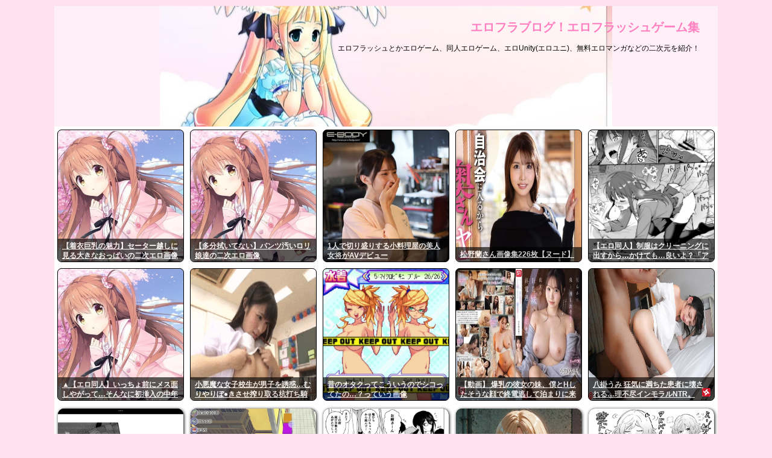

--- FILE ---
content_type: text/html; charset=UTF-8
request_url: https://flashff-blog.com/eroanime/entry-9164.html
body_size: 16985
content:
<!DOCTYPE html>
<!--[if lt IE 7]><html class="ie6" dir="ltr" lang="ja"> <![endif]-->
<!--[if IE 7]><html class="i7" dir="ltr" lang="ja"> <![endif]-->
<!--[if IE 8]><html class="ie" dir="ltr" lang="ja"> <![endif]-->
<!--[if gt IE 8]><!--><html dir="ltr" lang="ja">
<!--<![endif]--><head><meta charset="UTF-8" ><meta name="viewport" content="width=device-width,initial-scale=1.0,user-scalable=no"><meta name="format-detection" content="telephone=no" ><meta name="referrer" content="unsafe-url"><meta name="author" content="エロフラブログ！" /><link rel="shortcut icon" href="//flashff-blog.com/wp-content/uploads/imgs/favicon.ico" /><link rel="stylesheet" href="https://flashff-blog.com/wp-content/themes/stinger6/css/normalize.css"><link rel="stylesheet" href="https://flashff-blog.com/wp-content/themes/stinger6/style.css?ver=2.1" type="text/css" media="screen" ><link rel="alternate" type="application/rss+xml" title="エロフラブログ！エロフラッシュゲーム集 RSS Feed" href="https://flashff-blog.com/feed/" /><link rel="pingback" href="https://flashff-blog.com/xmlrpc.php" ><link rel="stylesheet" href="https://maxcdn.bootstrapcdn.com/font-awesome/4.5.0/css/font-awesome.min.css"><!--[if lt IE 9]> <script src="https://css3-mediaqueries-js.googlecode.com/svn/trunk/css3-mediaqueries.js"></script> <script src="https://flashff-blog.com/wp-content/themes/stinger6/js/html5shiv.js"></script> <![endif]--><title>バーチャルYouTuberキズナアイちゃんが犯される3Dエロアニメ動画 | エロフラブログ！エロフラッシュゲーム集</title><style>img:is([sizes="auto" i], [sizes^="auto," i]) { contain-intrinsic-size: 3000px 1500px }</style><meta name="description" content="バーチャルYouTuberキズナアイちゃんが犯される3Dエロアニメ動画。 体力測定をするという事で4つの項目を" /><meta name="robots" content="max-snippet:-1, max-image-preview:large, max-video-preview:-1" /><meta name="author" content="nab"/><link rel="canonical" href="https://flashff-blog.com/eroanime/entry-9164.html" /><meta name="generator" content="All in One SEO (AIOSEO) 4.9.3" /><meta name="twitter:card" content="summary_large_image" /><meta name="twitter:site" content="@flashffblog" /><meta name="twitter:title" content="バーチャルYouTuberキズナアイちゃんが犯される3Dエロアニメ動画 | エロフラブログ！エロフラッシュゲーム集" /><meta name="twitter:description" content="バーチャルYouTuberキズナアイちゃんが犯される3Dエロアニメ動画。 体力測定をするという事で4つの項目を" /><meta name="twitter:creator" content="@flashffblog" /><meta name="twitter:image" content="https://flashff-blog.com/wp-content/uploads/2017/12/kizunaai-eroanime.jpg" /> <script type="application/ld+json" class="aioseo-schema">{"@context":"https:\/\/schema.org","@graph":[{"@type":"Article","@id":"https:\/\/flashff-blog.com\/eroanime\/entry-9164.html#article","name":"\u30d0\u30fc\u30c1\u30e3\u30ebYouTuber\u30ad\u30ba\u30ca\u30a2\u30a4\u3061\u3083\u3093\u304c\u72af\u3055\u308c\u308b3D\u30a8\u30ed\u30a2\u30cb\u30e1\u52d5\u753b | \u30a8\u30ed\u30d5\u30e9\u30d6\u30ed\u30b0\uff01\u30a8\u30ed\u30d5\u30e9\u30c3\u30b7\u30e5\u30b2\u30fc\u30e0\u96c6","headline":"\u30d0\u30fc\u30c1\u30e3\u30ebYouTuber\u30ad\u30ba\u30ca\u30a2\u30a4\u3061\u3083\u3093\u304c\u72af\u3055\u308c\u308b3D\u30a8\u30ed\u30a2\u30cb\u30e1\u52d5\u753b","author":{"@id":"https:\/\/flashff-blog.com\/author\/nab\/#author"},"publisher":{"@id":"https:\/\/flashff-blog.com\/#person"},"image":{"@type":"ImageObject","url":"https:\/\/flashff-blog.com\/wp-content\/uploads\/2017\/12\/kizunaai-eroanime.jpg","width":636,"height":462,"caption":"\u30ad\u30ba\u30ca\u30a2\u30a4"},"datePublished":"2017-11-05T16:00:00+09:00","dateModified":"2020-09-13T15:30:00+09:00","inLanguage":"ja","commentCount":4,"mainEntityOfPage":{"@id":"https:\/\/flashff-blog.com\/eroanime\/entry-9164.html#webpage"},"isPartOf":{"@id":"https:\/\/flashff-blog.com\/eroanime\/entry-9164.html#webpage"},"articleSection":"\u30a8\u30ed\u30a2\u30cb\u30e1"},{"@type":"BreadcrumbList","@id":"https:\/\/flashff-blog.com\/eroanime\/entry-9164.html#breadcrumblist","itemListElement":[{"@type":"ListItem","@id":"https:\/\/flashff-blog.com#listItem","position":1,"name":"Home","item":"https:\/\/flashff-blog.com","nextItem":{"@type":"ListItem","@id":"https:\/\/flashff-blog.com\/eroanime\/#listItem","name":"\u30a8\u30ed\u30a2\u30cb\u30e1"}},{"@type":"ListItem","@id":"https:\/\/flashff-blog.com\/eroanime\/#listItem","position":2,"name":"\u30a8\u30ed\u30a2\u30cb\u30e1","item":"https:\/\/flashff-blog.com\/eroanime\/","nextItem":{"@type":"ListItem","@id":"https:\/\/flashff-blog.com\/eroanime\/entry-9164.html#listItem","name":"\u30d0\u30fc\u30c1\u30e3\u30ebYouTuber\u30ad\u30ba\u30ca\u30a2\u30a4\u3061\u3083\u3093\u304c\u72af\u3055\u308c\u308b3D\u30a8\u30ed\u30a2\u30cb\u30e1\u52d5\u753b"},"previousItem":{"@type":"ListItem","@id":"https:\/\/flashff-blog.com#listItem","name":"Home"}},{"@type":"ListItem","@id":"https:\/\/flashff-blog.com\/eroanime\/entry-9164.html#listItem","position":3,"name":"\u30d0\u30fc\u30c1\u30e3\u30ebYouTuber\u30ad\u30ba\u30ca\u30a2\u30a4\u3061\u3083\u3093\u304c\u72af\u3055\u308c\u308b3D\u30a8\u30ed\u30a2\u30cb\u30e1\u52d5\u753b","previousItem":{"@type":"ListItem","@id":"https:\/\/flashff-blog.com\/eroanime\/#listItem","name":"\u30a8\u30ed\u30a2\u30cb\u30e1"}}]},{"@type":"Person","@id":"https:\/\/flashff-blog.com\/#person","name":"flashh","image":{"@type":"ImageObject","@id":"https:\/\/flashff-blog.com\/eroanime\/entry-9164.html#personImage","url":"https:\/\/secure.gravatar.com\/avatar\/0a42212130cecaa4ef882f9bb50b1d5abb65cd17430499332daedbf385640f9d?s=96&d=mm&r=g","width":96,"height":96,"caption":"flashh"}},{"@type":"Person","@id":"https:\/\/flashff-blog.com\/author\/nab\/#author","url":"https:\/\/flashff-blog.com\/author\/nab\/","name":"nab","image":{"@type":"ImageObject","@id":"https:\/\/flashff-blog.com\/eroanime\/entry-9164.html#authorImage","url":"https:\/\/secure.gravatar.com\/avatar\/77cdaae86ae204fe32b864524652f320d19b331e7b94001f59a57ea827f58ff9?s=96&d=mm&r=g","width":96,"height":96,"caption":"nab"}},{"@type":"WebPage","@id":"https:\/\/flashff-blog.com\/eroanime\/entry-9164.html#webpage","url":"https:\/\/flashff-blog.com\/eroanime\/entry-9164.html","name":"\u30d0\u30fc\u30c1\u30e3\u30ebYouTuber\u30ad\u30ba\u30ca\u30a2\u30a4\u3061\u3083\u3093\u304c\u72af\u3055\u308c\u308b3D\u30a8\u30ed\u30a2\u30cb\u30e1\u52d5\u753b | \u30a8\u30ed\u30d5\u30e9\u30d6\u30ed\u30b0\uff01\u30a8\u30ed\u30d5\u30e9\u30c3\u30b7\u30e5\u30b2\u30fc\u30e0\u96c6","description":"\u30d0\u30fc\u30c1\u30e3\u30ebYouTuber\u30ad\u30ba\u30ca\u30a2\u30a4\u3061\u3083\u3093\u304c\u72af\u3055\u308c\u308b3D\u30a8\u30ed\u30a2\u30cb\u30e1\u52d5\u753b\u3002 \u4f53\u529b\u6e2c\u5b9a\u3092\u3059\u308b\u3068\u3044\u3046\u4e8b\u30674\u3064\u306e\u9805\u76ee\u3092","inLanguage":"ja","isPartOf":{"@id":"https:\/\/flashff-blog.com\/#website"},"breadcrumb":{"@id":"https:\/\/flashff-blog.com\/eroanime\/entry-9164.html#breadcrumblist"},"author":{"@id":"https:\/\/flashff-blog.com\/author\/nab\/#author"},"creator":{"@id":"https:\/\/flashff-blog.com\/author\/nab\/#author"},"image":{"@type":"ImageObject","url":"https:\/\/flashff-blog.com\/wp-content\/uploads\/2017\/12\/kizunaai-eroanime.jpg","@id":"https:\/\/flashff-blog.com\/eroanime\/entry-9164.html\/#mainImage","width":636,"height":462,"caption":"\u30ad\u30ba\u30ca\u30a2\u30a4"},"primaryImageOfPage":{"@id":"https:\/\/flashff-blog.com\/eroanime\/entry-9164.html#mainImage"},"datePublished":"2017-11-05T16:00:00+09:00","dateModified":"2020-09-13T15:30:00+09:00"},{"@type":"WebSite","@id":"https:\/\/flashff-blog.com\/#website","url":"https:\/\/flashff-blog.com\/","name":"\u30a8\u30ed\u30d5\u30e9\u30d6\u30ed\u30b0\uff01\u30a8\u30ed\u30d5\u30e9\u30c3\u30b7\u30e5\u30b2\u30fc\u30e0\u96c6","description":"\u30a8\u30ed\u30d5\u30e9\u30c3\u30b7\u30e5\u3068\u304b\u30a8\u30ed\u30b2\u30fc\u30e0\u3001\u540c\u4eba\u30a8\u30ed\u30b2\u30fc\u30e0\u3001\u30a8\u30edUnity(\u30a8\u30ed\u30e6\u30cb)\u3001\u7121\u6599\u30a8\u30ed\u30de\u30f3\u30ac\u306a\u3069\u306e\u4e8c\u6b21\u5143\u3092\u7d39\u4ecb\uff01","inLanguage":"ja","publisher":{"@id":"https:\/\/flashff-blog.com\/#person"}}]}</script> <link rel='dns-prefetch' href='//ajax.googleapis.com' /> <script type="text/javascript">/*  */
window._wpemojiSettings = {"baseUrl":"https:\/\/s.w.org\/images\/core\/emoji\/16.0.1\/72x72\/","ext":".png","svgUrl":"https:\/\/s.w.org\/images\/core\/emoji\/16.0.1\/svg\/","svgExt":".svg","source":{"concatemoji":"https:\/\/flashff-blog.com\/wp-includes\/js\/wp-emoji-release.min.js?ver=6.8.3"}};
/*! This file is auto-generated */
!function(s,n){var o,i,e;function c(e){try{var t={supportTests:e,timestamp:(new Date).valueOf()};sessionStorage.setItem(o,JSON.stringify(t))}catch(e){}}function p(e,t,n){e.clearRect(0,0,e.canvas.width,e.canvas.height),e.fillText(t,0,0);var t=new Uint32Array(e.getImageData(0,0,e.canvas.width,e.canvas.height).data),a=(e.clearRect(0,0,e.canvas.width,e.canvas.height),e.fillText(n,0,0),new Uint32Array(e.getImageData(0,0,e.canvas.width,e.canvas.height).data));return t.every(function(e,t){return e===a[t]})}function u(e,t){e.clearRect(0,0,e.canvas.width,e.canvas.height),e.fillText(t,0,0);for(var n=e.getImageData(16,16,1,1),a=0;a<n.data.length;a++)if(0!==n.data[a])return!1;return!0}function f(e,t,n,a){switch(t){case"flag":return n(e,"\ud83c\udff3\ufe0f\u200d\u26a7\ufe0f","\ud83c\udff3\ufe0f\u200b\u26a7\ufe0f")?!1:!n(e,"\ud83c\udde8\ud83c\uddf6","\ud83c\udde8\u200b\ud83c\uddf6")&&!n(e,"\ud83c\udff4\udb40\udc67\udb40\udc62\udb40\udc65\udb40\udc6e\udb40\udc67\udb40\udc7f","\ud83c\udff4\u200b\udb40\udc67\u200b\udb40\udc62\u200b\udb40\udc65\u200b\udb40\udc6e\u200b\udb40\udc67\u200b\udb40\udc7f");case"emoji":return!a(e,"\ud83e\udedf")}return!1}function g(e,t,n,a){var r="undefined"!=typeof WorkerGlobalScope&&self instanceof WorkerGlobalScope?new OffscreenCanvas(300,150):s.createElement("canvas"),o=r.getContext("2d",{willReadFrequently:!0}),i=(o.textBaseline="top",o.font="600 32px Arial",{});return e.forEach(function(e){i[e]=t(o,e,n,a)}),i}function t(e){var t=s.createElement("script");t.src=e,t.defer=!0,s.head.appendChild(t)}"undefined"!=typeof Promise&&(o="wpEmojiSettingsSupports",i=["flag","emoji"],n.supports={everything:!0,everythingExceptFlag:!0},e=new Promise(function(e){s.addEventListener("DOMContentLoaded",e,{once:!0})}),new Promise(function(t){var n=function(){try{var e=JSON.parse(sessionStorage.getItem(o));if("object"==typeof e&&"number"==typeof e.timestamp&&(new Date).valueOf()<e.timestamp+604800&&"object"==typeof e.supportTests)return e.supportTests}catch(e){}return null}();if(!n){if("undefined"!=typeof Worker&&"undefined"!=typeof OffscreenCanvas&&"undefined"!=typeof URL&&URL.createObjectURL&&"undefined"!=typeof Blob)try{var e="postMessage("+g.toString()+"("+[JSON.stringify(i),f.toString(),p.toString(),u.toString()].join(",")+"));",a=new Blob([e],{type:"text/javascript"}),r=new Worker(URL.createObjectURL(a),{name:"wpTestEmojiSupports"});return void(r.onmessage=function(e){c(n=e.data),r.terminate(),t(n)})}catch(e){}c(n=g(i,f,p,u))}t(n)}).then(function(e){for(var t in e)n.supports[t]=e[t],n.supports.everything=n.supports.everything&&n.supports[t],"flag"!==t&&(n.supports.everythingExceptFlag=n.supports.everythingExceptFlag&&n.supports[t]);n.supports.everythingExceptFlag=n.supports.everythingExceptFlag&&!n.supports.flag,n.DOMReady=!1,n.readyCallback=function(){n.DOMReady=!0}}).then(function(){return e}).then(function(){var e;n.supports.everything||(n.readyCallback(),(e=n.source||{}).concatemoji?t(e.concatemoji):e.wpemoji&&e.twemoji&&(t(e.twemoji),t(e.wpemoji)))}))}((window,document),window._wpemojiSettings);
/*  */</script> <style id='wp-emoji-styles-inline-css' type='text/css'>img.wp-smiley, img.emoji {
		display: inline !important;
		border: none !important;
		box-shadow: none !important;
		height: 1em !important;
		width: 1em !important;
		margin: 0 0.07em !important;
		vertical-align: -0.1em !important;
		background: none !important;
		padding: 0 !important;
	}</style><link rel='stylesheet' id='wp-block-library-css' href='https://flashff-blog.com/wp-includes/css/dist/block-library/style.min.css?ver=6.8.3' type='text/css' media='all' /><style id='classic-theme-styles-inline-css' type='text/css'>/*! This file is auto-generated */
.wp-block-button__link{color:#fff;background-color:#32373c;border-radius:9999px;box-shadow:none;text-decoration:none;padding:calc(.667em + 2px) calc(1.333em + 2px);font-size:1.125em}.wp-block-file__button{background:#32373c;color:#fff;text-decoration:none}</style><link rel='stylesheet' id='aioseo/css/src/vue/standalone/blocks/table-of-contents/global.scss-css' href='https://flashff-blog.com/wp-content/plugins/all-in-one-seo-pack/dist/Lite/assets/css/table-of-contents/global.e90f6d47.css?ver=4.9.3' type='text/css' media='all' /><style id='global-styles-inline-css' type='text/css'>:root{--wp--preset--aspect-ratio--square: 1;--wp--preset--aspect-ratio--4-3: 4/3;--wp--preset--aspect-ratio--3-4: 3/4;--wp--preset--aspect-ratio--3-2: 3/2;--wp--preset--aspect-ratio--2-3: 2/3;--wp--preset--aspect-ratio--16-9: 16/9;--wp--preset--aspect-ratio--9-16: 9/16;--wp--preset--color--black: #000000;--wp--preset--color--cyan-bluish-gray: #abb8c3;--wp--preset--color--white: #ffffff;--wp--preset--color--pale-pink: #f78da7;--wp--preset--color--vivid-red: #cf2e2e;--wp--preset--color--luminous-vivid-orange: #ff6900;--wp--preset--color--luminous-vivid-amber: #fcb900;--wp--preset--color--light-green-cyan: #7bdcb5;--wp--preset--color--vivid-green-cyan: #00d084;--wp--preset--color--pale-cyan-blue: #8ed1fc;--wp--preset--color--vivid-cyan-blue: #0693e3;--wp--preset--color--vivid-purple: #9b51e0;--wp--preset--gradient--vivid-cyan-blue-to-vivid-purple: linear-gradient(135deg,rgba(6,147,227,1) 0%,rgb(155,81,224) 100%);--wp--preset--gradient--light-green-cyan-to-vivid-green-cyan: linear-gradient(135deg,rgb(122,220,180) 0%,rgb(0,208,130) 100%);--wp--preset--gradient--luminous-vivid-amber-to-luminous-vivid-orange: linear-gradient(135deg,rgba(252,185,0,1) 0%,rgba(255,105,0,1) 100%);--wp--preset--gradient--luminous-vivid-orange-to-vivid-red: linear-gradient(135deg,rgba(255,105,0,1) 0%,rgb(207,46,46) 100%);--wp--preset--gradient--very-light-gray-to-cyan-bluish-gray: linear-gradient(135deg,rgb(238,238,238) 0%,rgb(169,184,195) 100%);--wp--preset--gradient--cool-to-warm-spectrum: linear-gradient(135deg,rgb(74,234,220) 0%,rgb(151,120,209) 20%,rgb(207,42,186) 40%,rgb(238,44,130) 60%,rgb(251,105,98) 80%,rgb(254,248,76) 100%);--wp--preset--gradient--blush-light-purple: linear-gradient(135deg,rgb(255,206,236) 0%,rgb(152,150,240) 100%);--wp--preset--gradient--blush-bordeaux: linear-gradient(135deg,rgb(254,205,165) 0%,rgb(254,45,45) 50%,rgb(107,0,62) 100%);--wp--preset--gradient--luminous-dusk: linear-gradient(135deg,rgb(255,203,112) 0%,rgb(199,81,192) 50%,rgb(65,88,208) 100%);--wp--preset--gradient--pale-ocean: linear-gradient(135deg,rgb(255,245,203) 0%,rgb(182,227,212) 50%,rgb(51,167,181) 100%);--wp--preset--gradient--electric-grass: linear-gradient(135deg,rgb(202,248,128) 0%,rgb(113,206,126) 100%);--wp--preset--gradient--midnight: linear-gradient(135deg,rgb(2,3,129) 0%,rgb(40,116,252) 100%);--wp--preset--font-size--small: 13px;--wp--preset--font-size--medium: 20px;--wp--preset--font-size--large: 36px;--wp--preset--font-size--x-large: 42px;--wp--preset--spacing--20: 0.44rem;--wp--preset--spacing--30: 0.67rem;--wp--preset--spacing--40: 1rem;--wp--preset--spacing--50: 1.5rem;--wp--preset--spacing--60: 2.25rem;--wp--preset--spacing--70: 3.38rem;--wp--preset--spacing--80: 5.06rem;--wp--preset--shadow--natural: 6px 6px 9px rgba(0, 0, 0, 0.2);--wp--preset--shadow--deep: 12px 12px 50px rgba(0, 0, 0, 0.4);--wp--preset--shadow--sharp: 6px 6px 0px rgba(0, 0, 0, 0.2);--wp--preset--shadow--outlined: 6px 6px 0px -3px rgba(255, 255, 255, 1), 6px 6px rgba(0, 0, 0, 1);--wp--preset--shadow--crisp: 6px 6px 0px rgba(0, 0, 0, 1);}:where(.is-layout-flex){gap: 0.5em;}:where(.is-layout-grid){gap: 0.5em;}body .is-layout-flex{display: flex;}.is-layout-flex{flex-wrap: wrap;align-items: center;}.is-layout-flex > :is(*, div){margin: 0;}body .is-layout-grid{display: grid;}.is-layout-grid > :is(*, div){margin: 0;}:where(.wp-block-columns.is-layout-flex){gap: 2em;}:where(.wp-block-columns.is-layout-grid){gap: 2em;}:where(.wp-block-post-template.is-layout-flex){gap: 1.25em;}:where(.wp-block-post-template.is-layout-grid){gap: 1.25em;}.has-black-color{color: var(--wp--preset--color--black) !important;}.has-cyan-bluish-gray-color{color: var(--wp--preset--color--cyan-bluish-gray) !important;}.has-white-color{color: var(--wp--preset--color--white) !important;}.has-pale-pink-color{color: var(--wp--preset--color--pale-pink) !important;}.has-vivid-red-color{color: var(--wp--preset--color--vivid-red) !important;}.has-luminous-vivid-orange-color{color: var(--wp--preset--color--luminous-vivid-orange) !important;}.has-luminous-vivid-amber-color{color: var(--wp--preset--color--luminous-vivid-amber) !important;}.has-light-green-cyan-color{color: var(--wp--preset--color--light-green-cyan) !important;}.has-vivid-green-cyan-color{color: var(--wp--preset--color--vivid-green-cyan) !important;}.has-pale-cyan-blue-color{color: var(--wp--preset--color--pale-cyan-blue) !important;}.has-vivid-cyan-blue-color{color: var(--wp--preset--color--vivid-cyan-blue) !important;}.has-vivid-purple-color{color: var(--wp--preset--color--vivid-purple) !important;}.has-black-background-color{background-color: var(--wp--preset--color--black) !important;}.has-cyan-bluish-gray-background-color{background-color: var(--wp--preset--color--cyan-bluish-gray) !important;}.has-white-background-color{background-color: var(--wp--preset--color--white) !important;}.has-pale-pink-background-color{background-color: var(--wp--preset--color--pale-pink) !important;}.has-vivid-red-background-color{background-color: var(--wp--preset--color--vivid-red) !important;}.has-luminous-vivid-orange-background-color{background-color: var(--wp--preset--color--luminous-vivid-orange) !important;}.has-luminous-vivid-amber-background-color{background-color: var(--wp--preset--color--luminous-vivid-amber) !important;}.has-light-green-cyan-background-color{background-color: var(--wp--preset--color--light-green-cyan) !important;}.has-vivid-green-cyan-background-color{background-color: var(--wp--preset--color--vivid-green-cyan) !important;}.has-pale-cyan-blue-background-color{background-color: var(--wp--preset--color--pale-cyan-blue) !important;}.has-vivid-cyan-blue-background-color{background-color: var(--wp--preset--color--vivid-cyan-blue) !important;}.has-vivid-purple-background-color{background-color: var(--wp--preset--color--vivid-purple) !important;}.has-black-border-color{border-color: var(--wp--preset--color--black) !important;}.has-cyan-bluish-gray-border-color{border-color: var(--wp--preset--color--cyan-bluish-gray) !important;}.has-white-border-color{border-color: var(--wp--preset--color--white) !important;}.has-pale-pink-border-color{border-color: var(--wp--preset--color--pale-pink) !important;}.has-vivid-red-border-color{border-color: var(--wp--preset--color--vivid-red) !important;}.has-luminous-vivid-orange-border-color{border-color: var(--wp--preset--color--luminous-vivid-orange) !important;}.has-luminous-vivid-amber-border-color{border-color: var(--wp--preset--color--luminous-vivid-amber) !important;}.has-light-green-cyan-border-color{border-color: var(--wp--preset--color--light-green-cyan) !important;}.has-vivid-green-cyan-border-color{border-color: var(--wp--preset--color--vivid-green-cyan) !important;}.has-pale-cyan-blue-border-color{border-color: var(--wp--preset--color--pale-cyan-blue) !important;}.has-vivid-cyan-blue-border-color{border-color: var(--wp--preset--color--vivid-cyan-blue) !important;}.has-vivid-purple-border-color{border-color: var(--wp--preset--color--vivid-purple) !important;}.has-vivid-cyan-blue-to-vivid-purple-gradient-background{background: var(--wp--preset--gradient--vivid-cyan-blue-to-vivid-purple) !important;}.has-light-green-cyan-to-vivid-green-cyan-gradient-background{background: var(--wp--preset--gradient--light-green-cyan-to-vivid-green-cyan) !important;}.has-luminous-vivid-amber-to-luminous-vivid-orange-gradient-background{background: var(--wp--preset--gradient--luminous-vivid-amber-to-luminous-vivid-orange) !important;}.has-luminous-vivid-orange-to-vivid-red-gradient-background{background: var(--wp--preset--gradient--luminous-vivid-orange-to-vivid-red) !important;}.has-very-light-gray-to-cyan-bluish-gray-gradient-background{background: var(--wp--preset--gradient--very-light-gray-to-cyan-bluish-gray) !important;}.has-cool-to-warm-spectrum-gradient-background{background: var(--wp--preset--gradient--cool-to-warm-spectrum) !important;}.has-blush-light-purple-gradient-background{background: var(--wp--preset--gradient--blush-light-purple) !important;}.has-blush-bordeaux-gradient-background{background: var(--wp--preset--gradient--blush-bordeaux) !important;}.has-luminous-dusk-gradient-background{background: var(--wp--preset--gradient--luminous-dusk) !important;}.has-pale-ocean-gradient-background{background: var(--wp--preset--gradient--pale-ocean) !important;}.has-electric-grass-gradient-background{background: var(--wp--preset--gradient--electric-grass) !important;}.has-midnight-gradient-background{background: var(--wp--preset--gradient--midnight) !important;}.has-small-font-size{font-size: var(--wp--preset--font-size--small) !important;}.has-medium-font-size{font-size: var(--wp--preset--font-size--medium) !important;}.has-large-font-size{font-size: var(--wp--preset--font-size--large) !important;}.has-x-large-font-size{font-size: var(--wp--preset--font-size--x-large) !important;}
:where(.wp-block-post-template.is-layout-flex){gap: 1.25em;}:where(.wp-block-post-template.is-layout-grid){gap: 1.25em;}
:where(.wp-block-columns.is-layout-flex){gap: 2em;}:where(.wp-block-columns.is-layout-grid){gap: 2em;}
:root :where(.wp-block-pullquote){font-size: 1.5em;line-height: 1.6;}</style><link rel='stylesheet' id='contact-form-7-css' href='https://flashff-blog.com/wp-content/plugins/contact-form-7/includes/css/styles.css?ver=5.5.4' type='text/css' media='all' /><link rel='stylesheet' id='fancybox-css' href='https://flashff-blog.com/wp-content/plugins/easy-fancybox/fancybox/1.5.3/jquery.fancybox.min.css?ver=6.8.3' type='text/css' media='screen' /> <script type="text/javascript" src="//ajax.googleapis.com/ajax/libs/jquery/3.6.3/jquery.min.js?ver=3.6.3" id="jquery-js"></script> <link rel="https://api.w.org/" href="https://flashff-blog.com/wp-json/" /><link rel="alternate" title="JSON" type="application/json" href="https://flashff-blog.com/wp-json/wp/v2/posts/9164" /><link rel='shortlink' href='https://flashff-blog.com/?p=9164' /><link rel="alternate" title="oEmbed (JSON)" type="application/json+oembed" href="https://flashff-blog.com/wp-json/oembed/1.0/embed?url=https%3A%2F%2Fflashff-blog.com%2Feroanime%2Fentry-9164.html" /><link rel="alternate" title="oEmbed (XML)" type="text/xml+oembed" href="https://flashff-blog.com/wp-json/oembed/1.0/embed?url=https%3A%2F%2Fflashff-blog.com%2Feroanime%2Fentry-9164.html&#038;format=xml" /></head><body class="wp-singular post-template-default single single-post postid-9164 single-format-standard wp-theme-stinger6" ><div id="wrapper"><nav id="s-navi" class="pcnone"><dl class="acordion"><dt class="trigger"><p><span class="op"><i class="fa fa-bars"></i>&nbsp; MENU</span></p></dt><dd class="acordion_tree"><div class="clear"></div></dd></dl></nav><header><div id="topimg001"><p class="sitename"><a href="https://flashff-blog.com/">
エロフラブログ！エロフラッシュゲーム集											</a></p><p class="descr">
エロフラッシュとかエロゲーム、同人エロゲーム、エロUnity(エロユニ)、無料エロマンガなどの二次元を紹介！</p></header><div style="padding:0px 0px;"><div class="smanone" style="padding-top:0px;"><div id="top01waku"><div class="ninja-recommend-block" id="240c3c03c27256eea595da0e39330c73"> <script type="text/javascript" charset="utf-8" src="//rcm.shinobi.jp/js/imp.js"></script> <script type="text/javascript" charset="utf-8" src="//rcm.shinobi.jp/r/240c3c03c27256eea595da0e39330c73" async></script></div></div><div class="top02waku"><div class="img_box2 rad1 shadow2 top03" style="width:208px;height:218px; margin:8px 6px 15px 6px;">
<a href="https://newmofu.doorblog.jp/archives/59650465.html?url=lmth.8640235801%2Fsevihcra%2Fmoc.swenoreioyt%2F%2F%3Asptth" target="_blank"><img src="https://flashff-blog.com/wp-content/uploads/2026/01/45ef6a08.png" width="208" height="218" alt="【画像】 今期アニメ『綺麗にしてもらえますか。』、アニメではカットされた原作のパ○チラシーンがエ●チすぎる" /></a><p class="img_comment3 opa shadow1">
<a href="https://newmofu.doorblog.jp/archives/59650465.html?url=lmth.8640235801%2Fsevihcra%2Fmoc.swenoreioyt%2F%2F%3Asptth" target="_blank" title="【画像】 今期アニメ『綺麗にしてもらえますか。』、アニメではカットされた原作のパ○チラシーンがエ●チすぎる">【画像】 今期アニメ『綺麗にしてもらえますか。』、アニメではカットされた原作のパ○チラシーンがエ●チすぎる</a></p></div><div class="img_box2 rad1 shadow2 top03" style="width:208px;height:218px; margin:8px 6px 15px 6px;">
<a href="https://newmofu.doorblog.jp/archives/59647416.html?url=lmth.5106135801%2Fsevihcra%2Fmoc.swenoreioyt%2F%2F%3Asptth" target="_blank"><img src="https://flashff-blog.com/wp-content/uploads/2026/01/fcd8a41c.jpg" width="208" height="218" alt="【画像】 盗撮エ□ゲーって背徳感あっていいよね・・・" /></a><p class="img_comment3 opa shadow1">
<a href="https://newmofu.doorblog.jp/archives/59647416.html?url=lmth.5106135801%2Fsevihcra%2Fmoc.swenoreioyt%2F%2F%3Asptth" target="_blank">【画像】 盗撮エ□ゲーって背徳感あっていいよね・・・</a></p></div><div class="img_box2 rad1 shadow2 top03" style="width:208px;height:218px; margin:8px 6px 15px 6px;">
<a href="https://newmofu.doorblog.jp/archives/59641665.html?url=lmth.8923035801%2Fsevihcra%2Fmoc.swenoreioyt%2F%2F%3Asptth" target="_blank"><img src="https://flashff-blog.com/wp-content/uploads/2026/01/736b9bbf.png" width="208" height="218" alt="【画像】 今の人類には「パイチラ」が足りない" /></a><p class="img_comment3 opa shadow1">
<a href="https://newmofu.doorblog.jp/archives/59641665.html?url=lmth.8923035801%2Fsevihcra%2Fmoc.swenoreioyt%2F%2F%3Asptth" target="_blank">【画像】 今の人類には「パイチラ」が足りない</a></p></div><div class="img_box2 rad1 shadow2 top03" style="width:208px;height:218px; margin:8px 6px 15px 6px;">
<a href="https://newmofu.doorblog.jp/archives/59642242.html?url=lmth.074234-tsop%2Fselcitra%2Ften.oocnoip%2F%2F%3Asptth" target="_blank"><img src="https://flashff-blog.com/wp-content/uploads/2026/01/MYDxlPy.jpg" width="208" height="218" alt="【画像】 パ○チラJK「シコんないでぇ」"></a><p class="img_comment3 opa shadow1">
<a href="https://newmofu.doorblog.jp/archives/59642242.html?url=lmth.074234-tsop%2Fselcitra%2Ften.oocnoip%2F%2F%3Asptth" target="_blank">【画像】 パ○チラJK「シコんないでぇ」</a></p></div><div class="img_box2 rad1 shadow2 top03" style="width:208px;height:218px; margin:8px 6px 15px 6px;">
<a href="https://newmofu.doorblog.jp/archives/59634075.html?url=lmth.4161925801%2Fsevihcra%2Fmoc.swenoreioyt%2F%2F%3Asptth" target="_blank"><img src="https://flashff-blog.com/wp-content/uploads/2026/01/f86c1b2c-s.jpg" alt="【画像】都合がよすぎるエロ展開の漫画とかイラストすき"></a><p class="img_comment3 opa shadow1">
<a href="https://newmofu.doorblog.jp/archives/59634075.html?url=lmth.4161925801%2Fsevihcra%2Fmoc.swenoreioyt%2F%2F%3Asptth" target="_blank">【画像】都合がよすぎるエロ展開の漫画とかイラストすき</a></p></div><div class="brleft"></div></div><div class="rsswaku"><table><tr><td width="530"> <script type="text/javascript">var blogroll_channel_id = 179303;</script> <script type="text/javascript" charset="utf-8" src="https://blogroll.livedoor.net/js/blogroll.js"></script> <link rel="stylesheet" type="text/css" href="https://blogroll.livedoor.net/css/default2.css" /></td><td width="530" valign="top"> <script type="text/javascript">var blogroll_channel_id = 299068;</script> <script type="text/javascript" charset="utf-8" src="https://blogroll.livedoor.net/js/blogroll.js"></script> <link rel="stylesheet" type="text/css" href="https://blogroll.livedoor.net/css/default2.css" /></td></tr></table></div><div class="top02waku"><div class="top02">
<a href="https://flashff-blog.com/action-rpg/entry-29388.html">おなクラ メイドライフ<br /><img src="https://img.dlsite.jp/modpub/images2/work/doujin/RJ01501000/RJ01500551_img_main.webp" width="195" height="140" alt="おなクラ メイドライフ" /></a></div><div class="top02">
<a href="https://flashff-blog.com/action-rpg/entry-29447.html">アンホーリーメイデン<br /><img src="https://img.dlsite.jp/modpub/images2/work/doujin/RJ01413000/RJ01412576_img_main.webp" width="195" height="140" alt="アンホーリーメイデン" /></a></div><div class="top02">
<a href="https://flashff-blog.com/action-rpg/entry-29586.html">痴○の抜きズリ<br /><img src="https://img.dlsite.jp/modpub/images2/work/doujin/RJ01534000/RJ01533597_img_main.webp" width="195" height="140" alt="痴○の抜きズリ" /></a></div><div class="top02">
<a href="https://flashff-blog.com/action-rpg/entry-29702.html">PIXEL CALL GIRLS -SANA-<br /><img src="https://img.dlsite.jp/modpub/images2/work/doujin/RJ01404000/RJ01403235_img_main.webp" width="195" height="140" alt="PIXEL CALL GIRLS -SANA-" /></a></div><div class="top02">
<a href="https://flashff-blog.com/action-rpg/entry-29287.html">異世界あいらんど！<br /><img src="https://img.dlsite.jp/modpub/images2/work/doujin/RJ01511000/RJ01510722_img_main.webp" width="195" height="140" alt="異世界あいらんど！" /></a></div><div class="brleft"></div><div class="top02">
<a href="https://flashff-blog.com/action-rpg/entry-29918.html">秘密のシェアハウスせいかつ‼<br /><img src="https://img.dlsite.jp/modpub/images2/work/doujin/RJ01484000/RJ01483219_img_main.webp" width="195" height="140" alt="秘密のシェアハウスせいかつ‼" /></a></div><div class="top02">
<a href="https://flashff-blog.com/action-rpg/entry-30327.html">Evening Survivor<br /><img src="https://img.dlsite.jp/modpub/images2/work/doujin/RJ01461000/RJ01460200_img_main.webp" width="195" height="140" alt="Evening Survivor" /></a></div><div class="top02">
<a href="https://flashff-blog.com/action-rpg/entry-30002.html">ツンデレ幼馴染をらぶハメ…<br /><img src="https://img.dlsite.jp/modpub/images2/work/doujin/RJ01451000/RJ01450377_img_main.webp" width="195" height="140" alt="ツンデレ幼馴染をらぶハメマッサージ" /></a></div><div class="top02">
<a href="https://flashff-blog.com/action-rpg/entry-30275.html">出会い朝霧<br /><img src="https://img.dlsite.jp/modpub/images2/work/doujin/RJ01533000/RJ01532102_img_main.webp" width="195" height="140" alt="出会い朝霧:煙草の残り香と夜明けの君" /></a></div><div class="top02">
<a href="https://flashff-blog.com/3dcg/entry-29507.html">3D!?かすたむオカズメーカー<br /><img src="https://img.dlsite.jp/modpub/images2/work/doujin/RJ01518000/RJ01517134_img_main.webp" width="195" height="140" alt="3D!?かすたむオカズメーカー" /></a></div><div class="brleft"></div></div></div></div><div id="content" class="clearfix"><div id="contentInner"><main ><article><div class="entry_header2">ピックアップ記事</div><div class="ninja-recommend-block" id="86737bd59d101ad33f7071404e58a90c"> <script type="text/javascript" charset="utf-8" src="//rcm.shinobi.jp/js/imp.js"></script> <script type="text/javascript" charset="utf-8" src="//rcm.shinobi.jp/r/86737bd59d101ad33f7071404e58a90c" async></script> </div><div style="padding:0px 0px;"><div class="smanone" style="padding-top:0px;"><div class=imob01>
 <script type="text/javascript">imobile_pid = "15717"; 
		imobile_asid = "104529"; 
		imobile_width = 728; 
		imobile_height = 90;</script> <script type="text/javascript" src="https://spdeliver.i-mobile.co.jp/script/ads.js?20101001"></script> </div></div></div><div id="post-9164" class="post-9164 post type-post status-publish format-standard has-post-thumbnail hentry category-eroanime"><div id="breadcrumb"><div itemscope itemtype="https://schema.org/ListItem">
<a href="https://flashff-blog.com" itemprop="url"> <span itemprop="title">ホーム</span>
</a> &gt;</div><div itemscope itemtype="https://schema.org/ListItem">
<a href="https://flashff-blog.com/eroanime/" itemprop="url">
<span itemprop="title">エロアニメ</span> </a> &gt;</div></div><h1 class="entry-title">
バーチャルYouTuberキズナアイちゃんが犯される3Dエロアニメ動画</h1><div class="sumafont blogbox "><p><span class="kdate"><i class="fa fa-calendar"></i>&nbsp;
<time class="entry-date date updated" datetime="2017-11-05T16:00:00+09:00">
2017/11/05                </time>
&nbsp;
<i class="fa fa-repeat"></i>&nbsp; 2020/09/13                </span></p></div><p><a href="https://jp.xhamster.com/videos/youtube-kizuna-ai-pleasing-her-fans-with-an-anal-9338717" rel="noopener" target="_blank"><img fetchpriority="high" decoding="async" src="https://flashff-blog.com/wp-content/uploads/2017/12/kizunaai-eroanime-400x291.jpg.webp" alt="キズナアイ" width="400" height="291" class="alignnone size-medium wp-image-9165" srcset="https://flashff-blog.com/wp-content/uploads/2017/12/kizunaai-eroanime-400x291.jpg.webp 400w, https://flashff-blog.com/wp-content/uploads/2017/12/kizunaai-eroanime.jpg.webp 636w" sizes="(max-width: 400px) 100vw, 400px" /></a></p><p>バーチャルYouTuberキズナアイちゃんが犯される3Dエロアニメ動画。</p><p>体力測定をするという事で4つの項目を出してみると、<br />
3つ目に予想外の項目がｗ</p><p>本家の動画はこちらからどうぞ<br />
<a href="https://www.youtube.com/watch?v=pU3iGpwKxKc" rel="noopener noreferrer" target="_blank">https://www.youtube.com/watch?v=pU3iGpwKxKc</a></p><p></p><p class="tagst"><i class="fa fa-tags"></i>&nbsp;-
【 カテゴリ 】<a href="https://flashff-blog.com/eroanime/" rel="category tag">エロアニメ</a>						【 タグ 】</p><aside><div style="padding:20px 0px;"><div class="smanone" style="padding-top:10px;"><div class="imob-bottom"> <script type="text/javascript">imobile_pid = "15717";
	imobile_asid = "105190";
	imobile_width = 336;
	imobile_height = 280;</script> <script type="text/javascript" src="https://spdeliver.i-mobile.co.jp/script/ads.js?20101001"></script> </div><div class="imob-bottom2">
 <script type="text/javascript">imobile_pid = "15717";
	imobile_asid = "105208";
	imobile_width = 336;
	imobile_height = 280;</script> <script type="text/javascript" src="https://spdeliver.i-mobile.co.jp/script/ads.js?20101001"></script> </div><div class="brleft"></div><div class='yarpp yarpp-related yarpp-related-website yarpp-template-thumbnails'><h3>関連記事</h3><div class="yarpp-thumbnails-horizontal">
<a class='yarpp-thumbnail' rel='norewrite' href='https://flashff-blog.com/eroanime/entry-1962.html' title='FF リノアが手コキフェラパイズリ奉仕してくれる3Dエロアニメ'>
<img width="120" height="96" src="https://flashff-blog.com/wp-content/uploads/2015/12/riding_noahs.jpg.webp" class="attachment-yarpp-thumbnail size-yarpp-thumbnail wp-post-image" alt="エロアニメ" data-pin-nopin="true" decoding="async" loading="lazy" /><span class="yarpp-thumbnail-title">FF リノアが手コキフェラパイズリ奉仕してくれる3Dエロアニメ</span></a>
<a class='yarpp-thumbnail' rel='norewrite' href='https://flashff-blog.com/eroanime/entry-2068.html' title='際どいアングルが多いちょいエロなMMDエロアニメ動画'>
<img width="120" height="94" src="https://flashff-blog.com/wp-content/uploads/2015/12/3dmmdaaas.jpg.webp" class="attachment-yarpp-thumbnail size-yarpp-thumbnail wp-post-image" alt="" data-pin-nopin="true" decoding="async" loading="lazy" /><span class="yarpp-thumbnail-title">際どいアングルが多いちょいエロなMMDエロアニメ動画</span></a>
<a class='yarpp-thumbnail' rel='norewrite' href='https://flashff-blog.com/eroanime/entry-2241.html' title='デジキャラットのラビアンローズに奉仕してもらう3Dエロアニメ'>
<img width="120" height="104" src="https://flashff-blog.com/wp-content/uploads/2015/12/usa-ecchis.jpg.webp" class="attachment-yarpp-thumbnail size-yarpp-thumbnail wp-post-image" alt="" data-pin-nopin="true" decoding="async" loading="lazy" /><span class="yarpp-thumbnail-title">デジキャラットのラビアンローズに奉仕してもらう3Dエロアニメ</span></a>
<a class='yarpp-thumbnail' rel='norewrite' href='https://flashff-blog.com/eroanime/entry-2314.html' title='ダメダメな兄が大好きな妹のエロアニメ動画「ぺろぺろ☆てぃーちゃー」'>
<img width="120" height="95" src="https://flashff-blog.com/wp-content/uploads/2015/12/peroperocosmoss.jpg.webp" class="attachment-yarpp-thumbnail size-yarpp-thumbnail wp-post-image" alt="" data-pin-nopin="true" decoding="async" loading="lazy" /><span class="yarpp-thumbnail-title">ダメダメな兄が大好きな妹のエロアニメ動画「ぺろぺろ☆てぃーちゃー」</span></a>
<a class='yarpp-thumbnail' rel='norewrite' href='https://flashff-blog.com/eroanime/entry-2349.html' title='2人のメイドから責められる3Dエロアニメ'>
<img width="120" height="92" src="https://flashff-blog.com/wp-content/uploads/2015/12/3d-hentai-maids.jpg.webp" class="attachment-yarpp-thumbnail size-yarpp-thumbnail wp-post-image" alt="" data-pin-nopin="true" decoding="async" loading="lazy" /><span class="yarpp-thumbnail-title">2人のメイドから責められる3Dエロアニメ</span></a>
<a class='yarpp-thumbnail' rel='norewrite' href='https://flashff-blog.com/eroanime/entry-10144.html' title='リゼロ ベッドに潜り込んでフェラをしてくれるレムのエロアニメ動画'>
<img width="120" height="120" src="https://flashff-blog.com/wp-content/uploads/2018/05/rezeroremuaada-120x120.jpg.webp" class="attachment-yarpp-thumbnail size-yarpp-thumbnail wp-post-image" alt="レム" data-pin-nopin="true" decoding="async" loading="lazy" srcset="https://flashff-blog.com/wp-content/uploads/2018/05/rezeroremuaada-120x120.jpg.webp 120w, https://flashff-blog.com/wp-content/uploads/2018/05/rezeroremuaada-150x150.jpg.webp 150w, https://flashff-blog.com/wp-content/uploads/2018/05/rezeroremuaada-100x100.jpg.webp 100w, https://flashff-blog.com/wp-content/uploads/2018/05/rezeroremuaada-180x180.jpg.webp 180w" sizes="auto, (max-width: 120px) 100vw, 120px" /><span class="yarpp-thumbnail-title">リゼロ ベッドに潜り込んでフェラをしてくれるレムのエロアニメ動画</span></a>
<a class='yarpp-thumbnail' rel='norewrite' href='https://flashff-blog.com/eroanime/entry-10372.html' title='艦これ 罪袋とエッチする島風のエロMMD動画'>
<img width="120" height="120" src="https://flashff-blog.com/wp-content/uploads/2018/09/shimakaze-tsumibukuro-120x120.jpg.webp" class="attachment-yarpp-thumbnail size-yarpp-thumbnail wp-post-image" alt="島風" data-pin-nopin="true" decoding="async" loading="lazy" srcset="https://flashff-blog.com/wp-content/uploads/2018/09/shimakaze-tsumibukuro-120x120.jpg.webp 120w, https://flashff-blog.com/wp-content/uploads/2018/09/shimakaze-tsumibukuro-150x150.jpg.webp 150w, https://flashff-blog.com/wp-content/uploads/2018/09/shimakaze-tsumibukuro-100x100.jpg.webp 100w, https://flashff-blog.com/wp-content/uploads/2018/09/shimakaze-tsumibukuro-180x180.jpg.webp 180w" sizes="auto, (max-width: 120px) 100vw, 120px" /><span class="yarpp-thumbnail-title">艦これ 罪袋とエッチする島風のエロMMD動画</span></a>
<a class='yarpp-thumbnail' rel='norewrite' href='https://flashff-blog.com/eroanime/entry-11002.html' title='家出したJKを連れ込んでドエロに開発するエロアニメ動画'>
<img width="120" height="120" src="https://flashff-blog.com/wp-content/uploads/2019/04/iedemusume-120x120.jpg.webp" class="attachment-yarpp-thumbnail size-yarpp-thumbnail wp-post-image" alt="エロアニメ動画" data-pin-nopin="true" decoding="async" loading="lazy" srcset="https://flashff-blog.com/wp-content/uploads/2019/04/iedemusume-120x120.jpg.webp 120w, https://flashff-blog.com/wp-content/uploads/2019/04/iedemusume-150x150.jpg.webp 150w, https://flashff-blog.com/wp-content/uploads/2019/04/iedemusume-100x100.jpg.webp 100w, https://flashff-blog.com/wp-content/uploads/2019/04/iedemusume-180x180.jpg.webp 180w" sizes="auto, (max-width: 120px) 100vw, 120px" /><span class="yarpp-thumbnail-title">家出したJKを連れ込んでドエロに開発するエロアニメ動画</span></a>
<a class='yarpp-thumbnail' rel='norewrite' href='https://flashff-blog.com/eroanime/entry-11151.html' title='銭湯で背中流し職人がjkの身体を洗っていくエロアニメ動画「洗い屋さん！～俺とアイツが女湯で！？～」'>
<img width="120" height="120" src="https://flashff-blog.com/wp-content/uploads/2019/06/araiyasann-120x120.jpg.webp" class="attachment-yarpp-thumbnail size-yarpp-thumbnail wp-post-image" alt="洗い屋さん" data-pin-nopin="true" decoding="async" loading="lazy" srcset="https://flashff-blog.com/wp-content/uploads/2019/06/araiyasann-120x120.jpg.webp 120w, https://flashff-blog.com/wp-content/uploads/2019/06/araiyasann-100x100.jpg.webp 100w, https://flashff-blog.com/wp-content/uploads/2019/06/araiyasann-150x150.jpg.webp 150w, https://flashff-blog.com/wp-content/uploads/2019/06/araiyasann-180x180.jpg.webp 180w" sizes="auto, (max-width: 120px) 100vw, 120px" /><span class="yarpp-thumbnail-title">銭湯で背中流し職人がjkの身体を洗っていくエロアニメ動画「洗い屋さん！～俺とアイツが女湯で！？～」</span></a>
<a class='yarpp-thumbnail' rel='norewrite' href='https://flashff-blog.com/eroanime/entry-11308.html' title='ペルソナ5 武見妙の弱みを握ってエッチをする3Dエロアニメ動画'>
<img width="120" height="120" src="https://flashff-blog.com/wp-content/uploads/2019/09/persona5-taesensei-120x120.jpg.webp" class="attachment-yarpp-thumbnail size-yarpp-thumbnail wp-post-image" alt="武見妙" data-pin-nopin="true" decoding="async" loading="lazy" srcset="https://flashff-blog.com/wp-content/uploads/2019/09/persona5-taesensei-120x120.jpg.webp 120w, https://flashff-blog.com/wp-content/uploads/2019/09/persona5-taesensei-100x100.jpg.webp 100w, https://flashff-blog.com/wp-content/uploads/2019/09/persona5-taesensei-150x150.jpg.webp 150w, https://flashff-blog.com/wp-content/uploads/2019/09/persona5-taesensei-180x180.jpg.webp 180w" sizes="auto, (max-width: 120px) 100vw, 120px" /><span class="yarpp-thumbnail-title">ペルソナ5 武見妙の弱みを握ってエッチをする3Dエロアニメ動画</span></a></div></div></div></div><div class="ninja-recommend-block" id="f90e86194a0cc495477f3d8a5a54d129"> <script type="text/javascript" charset="utf-8" src="https://rcm.shinobi.jp/js/imp.js"></script> <script type="text/javascript" charset="utf-8" src="https://rcm.shinobi.jp/r/f90e86194a0cc495477f3d8a5a54d129" async></script> </div><div class="ninja-recommend-block" id="ad68c6010796bb53dd4ce797b29412dd"> <script type="text/javascript" charset="utf-8" src="https://rcm.shinobi.jp/js/imp.js"></script> <script type="text/javascript" charset="utf-8" src="https://rcm.shinobi.jp/r/ad68c6010796bb53dd4ce797b29412dd" async></script> </div><div class="sns"><ul class="clearfix"><li class="twitter">
<a href="https://twitter.com/intent/tweet?url=https%3A%2F%2Fflashff-blog.com%2Feroanime%2Fentry-9164.html&text=%E3%83%90%E3%83%BC%E3%83%81%E3%83%A3%E3%83%ABYouTuber%E3%82%AD%E3%82%BA%E3%83%8A%E3%82%A2%E3%82%A4%E3%81%A1%E3%82%83%E3%82%93%E3%81%8C%E7%8A%AF%E3%81%95%E3%82%8C%E3%82%8B3D%E3%82%A8%E3%83%AD%E3%82%A2%E3%83%8B%E3%83%A1%E5%8B%95%E7%94%BB&via=&tw_p=tweetbutton" target="_blank"><i class="fa fa-twitter"></i></a></li><li class="facebook">
<a href="https://www.facebook.com/sharer.php?src=bm&u=https%3A%2F%2Fflashff-blog.com%2Feroanime%2Fentry-9164.html&t=%E3%83%90%E3%83%BC%E3%83%81%E3%83%A3%E3%83%ABYouTuber%E3%82%AD%E3%82%BA%E3%83%8A%E3%82%A2%E3%82%A4%E3%81%A1%E3%82%83%E3%82%93%E3%81%8C%E7%8A%AF%E3%81%95%E3%82%8C%E3%82%8B3D%E3%82%A8%E3%83%AD%E3%82%A2%E3%83%8B%E3%83%A1%E5%8B%95%E7%94%BB" target="_blank"><i class="fa fa-facebook"></i>
</a></li><li class="googleplus">
<a href="https://plus.google.com/share?url=https%3A%2F%2Fflashff-blog.com%2Feroanime%2Fentry-9164.html" target="_blank"><i class="fa fa-google-plus"></i></a></li><li class="pocket">
<a href="https://getpocket.com/edit?url=https%3A%2F%2Fflashff-blog.com%2Feroanime%2Fentry-9164.html&title=%E3%83%90%E3%83%BC%E3%83%81%E3%83%A3%E3%83%ABYouTuber%E3%82%AD%E3%82%BA%E3%83%8A%E3%82%A2%E3%82%A4%E3%81%A1%E3%82%83%E3%82%93%E3%81%8C%E7%8A%AF%E3%81%95%E3%82%8C%E3%82%8B3D%E3%82%A8%E3%83%AD%E3%82%A2%E3%83%8B%E3%83%A1%E5%8B%95%E7%94%BB" target="_blank"><i class="fa fa-get-pocket"></i></a></li><li class="hatebu">
<a href="https://b.hatena.ne.jp/entry/https://flashff-blog.com/eroanime/entry-9164.html" class="hatena-bookmark-button" data-hatena-bookmark-layout="simple" title="バーチャルYouTuberキズナアイちゃんが犯される3Dエロアニメ動画"><i class="fa fa-hatena"></i><span style="font-weight:bold">B!</span>
</a><script type="text/javascript" src="https://b.st-hatena.com/js/bookmark_button.js" charset="utf-8" async="async"></script> </li><li class="line">
<a href="https://line.me/R/msg/text/?%E3%83%90%E3%83%BC%E3%83%81%E3%83%A3%E3%83%ABYouTuber%E3%82%AD%E3%82%BA%E3%83%8A%E3%82%A2%E3%82%A4%E3%81%A1%E3%82%83%E3%82%93%E3%81%8C%E7%8A%AF%E3%81%95%E3%82%8C%E3%82%8B3D%E3%82%A8%E3%83%AD%E3%82%A2%E3%83%8B%E3%83%A1%E5%8B%95%E7%94%BB%0Ahttps%3A%2F%2Fflashff-blog.com%2Feroanime%2Fentry-9164.html" target="_blank"><span class="snstext">LINEへ送る</span></a></li></ul></div> <script type="text/javascript">imobile_tag_ver = "0.3"; 
		imobile_pid = "15717"; 
		imobile_asid = "377140"; 
		imobile_type = "inline";</script> <script type="text/javascript" src="https://spad.i-mobile.co.jp/script/adssp.js?20110215"></script> <p class="author"></p><div id="comments"><h4 id="resp">Comment</h4><ol class="commets-list"><li class="comment even thread-even depth-1" id="comment-6397"><div id="div-comment-6397" class="comment-body"><div class="comment-author vcard">
<img alt='' src='https://secure.gravatar.com/avatar/?s=55&#038;d=mm&#038;r=g' srcset='https://secure.gravatar.com/avatar/?s=110&#038;d=mm&#038;r=g 2x' class='avatar avatar-55 photo avatar-default' height='55' width='55' loading='lazy' decoding='async'/>			<cite class="fn">名無しのエロフラさん</cite> <span class="says">より:</span></div><div class="comment-meta commentmetadata">
<a href="https://flashff-blog.com/eroanime/entry-9164.html/#comment-6397">2017年11月5日 16:38</a></div><p>草ァ！</p></div></li><li class="comment odd alt thread-odd thread-alt depth-1" id="comment-6398"><div id="div-comment-6398" class="comment-body"><div class="comment-author vcard">
<img alt='' src='https://secure.gravatar.com/avatar/?s=55&#038;d=mm&#038;r=g' srcset='https://secure.gravatar.com/avatar/?s=110&#038;d=mm&#038;r=g 2x' class='avatar avatar-55 photo avatar-default' height='55' width='55' loading='lazy' decoding='async'/>			<cite class="fn">名無しのエロフラさん</cite> <span class="says">より:</span></div><div class="comment-meta commentmetadata">
<a href="https://flashff-blog.com/eroanime/entry-9164.html/#comment-6398">2017年11月5日 16:41</a></div><p><a href="http://ecchi.iwara.tv/videos/6ko96tzl3toom77v" rel="nofollow ugc">http://ecchi.iwara.tv/videos/6ko96tzl3toom77v</a><br />
でiwaraのほうも見てあげてね</p></div></li><li class="comment even thread-even depth-1" id="comment-6399"><div id="div-comment-6399" class="comment-body"><div class="comment-author vcard">
<img alt='' src='https://secure.gravatar.com/avatar/?s=55&#038;d=mm&#038;r=g' srcset='https://secure.gravatar.com/avatar/?s=110&#038;d=mm&#038;r=g 2x' class='avatar avatar-55 photo avatar-default' height='55' width='55' loading='lazy' decoding='async'/>			<cite class="fn">名無しのエロフラさん</cite> <span class="says">より:</span></div><div class="comment-meta commentmetadata">
<a href="https://flashff-blog.com/eroanime/entry-9164.html/#comment-6399">2017年11月5日 17:37</a></div><p>キズナアイ可愛いよね</p></div></li><li class="comment odd alt thread-odd thread-alt depth-1" id="comment-6769"><div id="div-comment-6769" class="comment-body"><div class="comment-author vcard">
<img alt='' src='https://secure.gravatar.com/avatar/?s=55&#038;d=mm&#038;r=g' srcset='https://secure.gravatar.com/avatar/?s=110&#038;d=mm&#038;r=g 2x' class='avatar avatar-55 photo avatar-default' height='55' width='55' loading='lazy' decoding='async'/>			<cite class="fn">名無しのエロフラさん</cite> <span class="says">より:</span></div><div class="comment-meta commentmetadata">
<a href="https://flashff-blog.com/eroanime/entry-9164.html/#comment-6769">2017年12月27日 23:32</a></div><p>次はふぁっきゅーって使ってね</p></div></li></ol><div id="respond" class="comment-respond"><h3 id="reply-title" class="comment-reply-title">Message</h3><form action="https://flashff-blog.com/wp-comments-post.php" method="post" id="commentform" class="comment-form"><p class="comment-form-comment"><label for="comment">コメント <span class="required">※</span></label><textarea id="comment" name="comment" cols="45" rows="8" maxlength="65525" required="required"></textarea></p><p class="comment-form-author"><label for="author">名前</label> <input id="author" name="author" type="text" value="" size="30" maxlength="245" autocomplete="name" /></p><p class="form-submit"><input name="submit" type="submit" id="submit" class="submit" value="コメントを送信" /> <input type='hidden' name='comment_post_ID' value='9164' id='comment_post_ID' />
<input type='hidden' name='comment_parent' id='comment_parent' value='0' /></p><p style="display: none;"><input type="hidden" id="akismet_comment_nonce" name="akismet_comment_nonce" value="37d46e3b6d" /></p><p style="display: none !important;" class="akismet-fields-container" data-prefix="ak_"><label>&#916;<textarea name="ak_hp_textarea" cols="45" rows="8" maxlength="100"></textarea></label><input type="hidden" id="ak_js_1" name="ak_js" value="105"/><script>document.getElementById( "ak_js_1" ).setAttribute( "value", ( new Date() ).getTime() );</script></p></form></div>
URLを記入する場合はスパム対策の為httpのhを抜いてください。<br />
悪意があるコメントは予告なく削除させていただくのでご了承ください。</div><div style="padding:0px 0px;"><div class="smanone" style="padding-top:0px;"><div class="entry_header2">新着人気おすすめエロゲ</div><p>
<a rel="noopener sponsored" href="https://dlaf.jp/maniax/dlaf/=/t/i/link/work/aid/flashff/id/RJ01505945.html" target="_blank"><img itemprop="image" src="//img.dlsite.jp/modpub/images2/work/doujin/RJ01506000/RJ01505945_img_main.jpg" alt="" border="0" class="target_type" /></a></p><p>
<a rel="noopener sponsored" href="https://dlaf.jp/maniax/dlaf/=/t/i/link/work/aid/flashff/id/RJ01501049.html" target="_blank"><img itemprop="image" src="//img.dlsite.jp/modpub/images2/work/doujin/RJ01502000/RJ01501049_img_main.jpg" alt="" border="0" class="target_type" /></a></p><p>
<a rel="noopener sponsored" href="https://dlaf.jp/maniax/dlaf/=/t/i/link/work/aid/flashff/id/RJ01543217.html" target="_blank"><img itemprop="image" src="//img.dlsite.jp/modpub/images2/work/doujin/RJ01544000/RJ01543217_img_main.jpg" alt="" border="0" class="target_type" /></a></p><div class="entry_header2">アイコミ</div><p>
<a href="https://al.fanza.co.jp/?lurl=https%3A%2F%2Fdlsoft.dmm.co.jp%2Fdetail%2Fillgames_0007%2F&af_id=flash-001&ch=toolbar&ch_id=package_large" rel="nofollow" target="_blank"><img src="https://pics.dmm.co.jp/digital/pcgame/illgames_0007/illgames_0007jp-014.jpg" alt="アイコミ"/></a></p></div></div><h4 class="point"><i class="fa fa-th-list"></i>&nbsp; この記事を見た方は下の記事もよく見ています</h4><div id="kanren"><dl class="clearfix"><dt><a href="https://flashff-blog.com/eroanime/entry-10111.html">
<img width="150" height="150" src="https://flashff-blog.com/wp-content/uploads/2018/05/ecchitaikenhajinja-150x150.jpg.webp" class="attachment-st_thumb150 size-st_thumb150 wp-post-image" alt="3Dエロアニメ動画" decoding="async" loading="lazy" srcset="https://flashff-blog.com/wp-content/uploads/2018/05/ecchitaikenhajinja-150x150.jpg.webp 150w, https://flashff-blog.com/wp-content/uploads/2018/05/ecchitaikenhajinja-100x100.jpg.webp 100w, https://flashff-blog.com/wp-content/uploads/2018/05/ecchitaikenhajinja-180x180.jpg.webp 180w, https://flashff-blog.com/wp-content/uploads/2018/05/ecchitaikenhajinja-120x120.jpg.webp 120w" sizes="auto, (max-width: 150px) 100vw, 150px" />											</a></dt><dd><h5><a href="https://flashff-blog.com/eroanime/entry-10111.html">
誰もいない神社でセーラー服の巨乳お姉さんとエッチするショタの3Dエロアニメ動画						</a></h5><div class="smanone"><p>誰もいない神社でセーラー服の巨乳お姉さんとエッチするショタの3Dエロアニメ動画。 昔はよく一緒に遊んでいたお姉さんを神社に呼び出して告白をする。 返事はOK。そのまま濃厚なキスから始まりおっぱいを揉 &#8230;</p></div></dd></dl><dl class="clearfix"><dt><a href="https://flashff-blog.com/eroanime/entry-1405.html">
<img width="150" height="150" src="https://flashff-blog.com/wp-content/uploads/2015/12/shoukoujo02s-150x150.jpg.webp" class="attachment-st_thumb150 size-st_thumb150 wp-post-image" alt="" decoding="async" loading="lazy" srcset="https://flashff-blog.com/wp-content/uploads/2015/12/shoukoujo02s-150x150.jpg.webp 150w, https://flashff-blog.com/wp-content/uploads/2015/12/shoukoujo02s-100x100.jpg.webp 100w" sizes="auto, (max-width: 150px) 100vw, 150px" />											</a></dt><dd><h5><a href="https://flashff-blog.com/eroanime/entry-1405.html">
実妹と家庭教師をしている女の子に手を出すエロアニメ「少交女」						</a></h5><div class="smanone"><p>実妹と家庭教師をしている女の子に手を出すエロアニメ「少交女」 ツインテの女の子は実妹で黒髪の子はアパートの隣の部屋に住む女の子という設定で、 両方とエッチな事をしているんだけど、実は間接的にその女の &#8230;</p></div></dd></dl><dl class="clearfix"><dt><a href="https://flashff-blog.com/eroanime/entry-1615.html">
<img width="150" height="150" src="https://flashff-blog.com/wp-content/uploads/2015/12/kansens-150x150.jpg.webp" class="attachment-st_thumb150 size-st_thumb150 wp-post-image" alt="" decoding="async" loading="lazy" srcset="https://flashff-blog.com/wp-content/uploads/2015/12/kansens-150x150.jpg.webp 150w, https://flashff-blog.com/wp-content/uploads/2015/12/kansens-100x100.jpg.webp 100w" sizes="auto, (max-width: 150px) 100vw, 150px" />											</a></dt><dd><h5><a href="https://flashff-blog.com/eroanime/entry-1615.html">
淫欲ウイルスが感染していくエロアニメ「感染」						</a></h5><div class="smanone"><p>淫欲ウイルスが感染していくエロアニメ「感染」 タイトル通り淫乱になり欲望のままに相手に襲ったり、乱交してしまうという内容。</p></div></dd></dl><dl class="clearfix"><dt><a href="https://flashff-blog.com/eroanime/entry-10301.html">
<img width="150" height="150" src="https://flashff-blog.com/wp-content/uploads/2018/08/eroanimekimiko-150x150.jpg.webp" class="attachment-st_thumb150 size-st_thumb150 wp-post-image" alt="3Dエロアニメ動画" decoding="async" loading="lazy" srcset="https://flashff-blog.com/wp-content/uploads/2018/08/eroanimekimiko-150x150.jpg.webp 150w, https://flashff-blog.com/wp-content/uploads/2018/08/eroanimekimiko-100x100.jpg.webp 100w, https://flashff-blog.com/wp-content/uploads/2018/08/eroanimekimiko-180x180.jpg.webp 180w, https://flashff-blog.com/wp-content/uploads/2018/08/eroanimekimiko-120x120.jpg.webp 120w" sizes="auto, (max-width: 150px) 100vw, 150px" />											</a></dt><dd><h5><a href="https://flashff-blog.com/eroanime/entry-10301.html">
ロリメガネっ娘が色々なおじさんととセックスする3Dエロアニメ動画						</a></h5><div class="smanone"><p>幼そうな女の子がウサギのぬいぐるみを持ちながら、 おじさんやおじいさんくらいの年齢の男性達とひたすらエッチしています。 途中からはお姉ちゃんらしき人物が出てきて3Pやメガネ外してのプレイもあり。</p></div></dd></dl><dl class="clearfix"><dt><a href="https://flashff-blog.com/eroanime/entry-13468.html">
<img width="150" height="150" src="https://flashff-blog.com/wp-content/uploads/2021/04/white-blue-150x150.jpg.webp" class="attachment-st_thumb150 size-st_thumb150 wp-post-image" alt="White Blue ～白衣の後悔◆～" decoding="async" loading="lazy" srcset="https://flashff-blog.com/wp-content/uploads/2021/04/white-blue-150x150.jpg.webp 150w, https://flashff-blog.com/wp-content/uploads/2021/04/white-blue-100x100.jpg.webp 100w, https://flashff-blog.com/wp-content/uploads/2021/04/white-blue-180x180.jpg.webp 180w, https://flashff-blog.com/wp-content/uploads/2021/04/white-blue-120x120.jpg.webp 120w" sizes="auto, (max-width: 150px) 100vw, 150px" />											</a></dt><dd><h5><a href="https://flashff-blog.com/eroanime/entry-13468.html">
エロアニメ動画「White Blue ～白衣の後悔◆～」						</a></h5><div class="smanone"><p>具合悪いところはないですか？ 恥じらい見つめるのは看護師のひばり 不幸な事故が一転、学園の頃からひそかに思いを寄せていた彼女との再会に、 寄せていた思いが募る京太 入院の不自由さから、看護の時しか会 &#8230;</p></div></dd></dl></div><div class="p-navi clearfix"><dl><dt>PREV</dt><dd>
<a href="https://flashff-blog.com/game-chara/entry-9123.html">ゼルダ姫をカスタマイズしてエッチするエロフラ</a></dd><dt>NEXT</dt><dd>
<a href="https://flashff-blog.com/adventure/entry-9179.html">デジタルノベル JKフリーホール</a></dd></dl></div></aside></div></article></main></div><div id="side"><aside><div class="ad"></div><div class="rssbox">
<a href="https://flashff-blog.com/feed/"><i class="fa fa-rss-square"></i>&nbsp;購読する(RSS)</a></div><h4 class="menu_underh2"> NEW POST</h4><div id="kanren"><dl class="clearfix"><dt><a href="https://flashff-blog.com/eromanga/entry-30344.html">
<img width="150" height="150" src="https://flashff-blog.com/wp-content/uploads/2026/01/b104atint02445pl-150x150.jpg" class="attachment-st_thumb150 size-st_thumb150 wp-post-image" alt="ギャルは逆レ●プをやめられないっ！" decoding="async" loading="lazy" srcset="https://flashff-blog.com/wp-content/uploads/2026/01/b104atint02445pl-150x150.jpg 150w, https://flashff-blog.com/wp-content/uploads/2026/01/b104atint02445pl-100x100.jpg 100w, https://flashff-blog.com/wp-content/uploads/2026/01/b104atint02445pl-180x180.jpg 180w, https://flashff-blog.com/wp-content/uploads/2026/01/b104atint02445pl-120x120.jpg 120w" sizes="auto, (max-width: 150px) 100vw, 150px" />											</a></dt><dd><h5><a href="https://flashff-blog.com/eromanga/entry-30344.html">
【エロ漫画】童貞を捨てたい男はモテ薬を作るも失敗続きだったが同じ学校のギャルには効いたみたいで…【1話無料】						</a></h5><div class="smanone"></div></dd></dl><dl class="clearfix"><dt><a href="https://flashff-blog.com/eromanga/entry-30341.html">
<img width="150" height="150" src="https://flashff-blog.com/wp-content/uploads/2026/01/d_677257jp-001-150x150.jpg" class="attachment-st_thumb150 size-st_thumb150 wp-post-image" alt="嘘で突き放した40歳の俺。28歳の幼馴染は俺をハメ堕とす準備、万端でした。" decoding="async" loading="lazy" srcset="https://flashff-blog.com/wp-content/uploads/2026/01/d_677257jp-001-150x150.jpg 150w, https://flashff-blog.com/wp-content/uploads/2026/01/d_677257jp-001-100x100.jpg 100w, https://flashff-blog.com/wp-content/uploads/2026/01/d_677257jp-001-180x180.jpg 180w, https://flashff-blog.com/wp-content/uploads/2026/01/d_677257jp-001-120x120.jpg 120w" sizes="auto, (max-width: 150px) 100vw, 150px" />											</a></dt><dd><h5><a href="https://flashff-blog.com/eromanga/entry-30341.html">
【エロ漫画】嘘で突き放した40歳の俺。28歳の幼馴染は俺をハメ堕とす準備、万端でした。						</a></h5><div class="smanone"></div></dd></dl><dl class="clearfix"><dt><a href="https://flashff-blog.com/block-game/entry-30309.html">
<img width="150" height="150" src="https://flashff-blog.com/wp-content/uploads/2026/01/umamimi-block111-150x150.jpg" class="attachment-st_thumb150 size-st_thumb150 wp-post-image" alt="おかっぱ馬耳娘" decoding="async" loading="lazy" srcset="https://flashff-blog.com/wp-content/uploads/2026/01/umamimi-block111-150x150.jpg 150w, https://flashff-blog.com/wp-content/uploads/2026/01/umamimi-block111-100x100.jpg 100w, https://flashff-blog.com/wp-content/uploads/2026/01/umamimi-block111-180x180.jpg 180w, https://flashff-blog.com/wp-content/uploads/2026/01/umamimi-block111-120x120.jpg 120w" sizes="auto, (max-width: 150px) 100vw, 150px" />											</a></dt><dd><h5><a href="https://flashff-blog.com/block-game/entry-30309.html">
おかっぱ馬耳娘を脱がしていく脱衣ブロック崩しゲーム						</a></h5><div class="smanone"></div></dd></dl><dl class="clearfix"><dt><a href="https://flashff-blog.com/eromanga/entry-30334.html">
<img width="150" height="150" src="https://flashff-blog.com/wp-content/uploads/2026/01/d_724670jp-001-150x150.jpg" class="attachment-st_thumb150 size-st_thumb150 wp-post-image" alt="バイト先がチートマッサージ店だった件EX2 訪問マッサージ無双編" decoding="async" loading="lazy" srcset="https://flashff-blog.com/wp-content/uploads/2026/01/d_724670jp-001-150x150.jpg 150w, https://flashff-blog.com/wp-content/uploads/2026/01/d_724670jp-001-100x100.jpg 100w, https://flashff-blog.com/wp-content/uploads/2026/01/d_724670jp-001-180x180.jpg 180w, https://flashff-blog.com/wp-content/uploads/2026/01/d_724670jp-001-120x120.jpg 120w" sizes="auto, (max-width: 150px) 100vw, 150px" />											</a></dt><dd><h5><a href="https://flashff-blog.com/eromanga/entry-30334.html">
【エロ漫画】バイト先がチートマッサージ店だった件EX2 訪問マッサージ無双編						</a></h5><div class="smanone"></div></dd></dl><dl class="clearfix"><dt><a href="https://flashff-blog.com/eromanga/entry-30330.html">
<img width="150" height="150" src="https://flashff-blog.com/wp-content/uploads/2026/01/d_719191jp-001-150x150.jpg" class="attachment-st_thumb150 size-st_thumb150 wp-post-image" alt="双子の兄妹強●近親相姦つがいじめ" decoding="async" loading="lazy" srcset="https://flashff-blog.com/wp-content/uploads/2026/01/d_719191jp-001-150x150.jpg 150w, https://flashff-blog.com/wp-content/uploads/2026/01/d_719191jp-001-100x100.jpg 100w, https://flashff-blog.com/wp-content/uploads/2026/01/d_719191jp-001-180x180.jpg 180w, https://flashff-blog.com/wp-content/uploads/2026/01/d_719191jp-001-120x120.jpg 120w" sizes="auto, (max-width: 150px) 100vw, 150px" />											</a></dt><dd><h5><a href="https://flashff-blog.com/eromanga/entry-30330.html">
【エロ漫画】双子の兄妹強●近親相姦つがいじめ						</a></h5><div class="smanone"></div></dd></dl></div><div id="mybox"><ul><li><h4 class="menu_underh2">サイト内検索</h4><div id="search"><form method="get" id="searchform" action="https://flashff-blog.com/">
<label class="hidden" for="s">
</label>
<input type="text" value="" name="s" id="s" />
<input type="image" src="https://flashff-blog.com/wp-content/themes/stinger6/images/search.png" alt="検索" id="searchsubmit" value="Search" /></form></div></li></ul><ul><li><h4 class="menu_underh2">お知らせ</h4><div class="textwidget"><p>相互RSS募集中です！<br />
詳細は→<a href="//flashff-blog.com/siteinfo/">サイトについて</a><br />
更新履歴とか→<a href="https://x.com/flashffblog" target="_blank">Twitter</a></p><p>ゲームができない等は→<a href="//flashff-blog.com/site-info/entry-998.html">リンク切れ報告</a></p></div></li></ul><ul><li><h4 class="menu_underh2">カテゴリ</h4><form action="https://flashff-blog.com" method="get"><label class="screen-reader-text" for="cat">カテゴリ</label><select  name='cat' id='cat' class='postform'><option value='-1'>カテゴリーを選択</option><option class="level-0" value="188">エロブラウザゲーム&nbsp;&nbsp;(1,374)</option><option class="level-0" value="35">エロフラッシュ&nbsp;&nbsp;(866)</option><option class="level-0" value="14">いじれる系&nbsp;&nbsp;(246)</option><option class="level-0" value="129">東方&nbsp;&nbsp;(116)</option><option class="level-0" value="7">ロリ系&nbsp;&nbsp;(133)</option><option class="level-0" value="9">アニメキャラ系&nbsp;&nbsp;(292)</option><option class="level-0" value="10">ゲームキャラ系&nbsp;&nbsp;(162)</option><option class="level-0" value="27">アクション系&nbsp;&nbsp;(140)</option><option class="level-0" value="20">シミュレーション・RPG系&nbsp;&nbsp;(278)</option><option class="level-0" value="26">テーブル系&nbsp;&nbsp;(58)</option><option class="level-0" value="19">脱衣麻雀系&nbsp;&nbsp;(116)</option><option class="level-0" value="8">着せ替え&nbsp;&nbsp;(143)</option><option class="level-0" value="13">脱衣ブロック崩し&nbsp;&nbsp;(506)</option><option class="level-0" value="12">脱衣パズル&nbsp;&nbsp;(201)</option><option class="level-0" value="11">エロゲー系&nbsp;&nbsp;(225)</option><option class="level-0" value="179">エロPCゲーム&nbsp;&nbsp;(9)</option><option class="level-0" value="36">エロ同人ゲーム&nbsp;&nbsp;(1,993)</option><option class="level-0" value="34">アドベンチャー系&nbsp;&nbsp;(201)</option><option class="level-0" value="30">アクション・RPG・SLG系&nbsp;&nbsp;(1,110)</option><option class="level-0" value="33">3D系&nbsp;&nbsp;(248)</option><option class="level-0" value="24">ドラクエ・FF&nbsp;&nbsp;(94)</option><option class="level-0" value="23">テレビアニメキャラ系&nbsp;&nbsp;(92)</option><option class="level-0" value="22">ゲームキャラ&nbsp;&nbsp;(36)</option><option class="level-0" value="29">ロリっこ&nbsp;&nbsp;(177)</option><option class="level-0" value="32">エロアニメ&nbsp;&nbsp;(1,142)</option><option class="level-0" value="169">エロ漫画&nbsp;&nbsp;(2,937)</option><option class="level-0" value="31">ちょいエロ&nbsp;&nbsp;(35)</option><option class="level-0" value="6">サイト関連&nbsp;&nbsp;(4)</option>
</select></form><script type="text/javascript">/*  */

(function() {
	var dropdown = document.getElementById( "cat" );
	function onCatChange() {
		if ( dropdown.options[ dropdown.selectedIndex ].value > 0 ) {
			dropdown.parentNode.submit();
		}
	}
	dropdown.onchange = onCatChange;
})();

/*  */</script> </li></ul><ul><li><div class="textwidget"><div class="wp-caption">
 <script type="text/javascript">imobile_pid = "15717"; 
		imobile_asid = "774209"; 
		imobile_width = 300; 
		imobile_height = 600;</script> <script type="text/javascript" src="https://spdeliver.i-mobile.co.jp/script/ads.js?20101001"></script> </div></div></li></ul><ul><li><h4 class="menu_underh2">おすすめ記事</h4><div class="textwidget"><div class="ninja-recommend-block" id="4fd223a1ed96c3c32d30d1124efe3b00"> <script type="text/javascript" charset="utf-8" src="https://rcm.shinobi.jp/js/imp.js"></script> <script type="text/javascript" charset="utf-8" src="https://rcm.shinobi.jp/r/4fd223a1ed96c3c32d30d1124efe3b00" async></script></div><div class="img_box2 rad1 shadow2">
<a href="https://eroflash.xii.jp/" target="_blank"><img src="/wp-content/uploads/imgs/eroflashasobou.jpg" width="270" height="170" alt="エロフラッシュゲームで遊ぼう" /></a><p class="img_comment3 opa shadow1">
<a href="https://eroflash.xii.jp/" target="_blank" title="エロフラッシュゲームで遊ぶ">よつばと！窓に挟まった風香をいじくるエロフラッシュ！</a></p></div> <script type="text/javascript" src="https://counter1.fc2.com/counter.php?id=117362"></script><noscript><img src="https://counter1.fc2.com/counter_img.php?id=117362" /></noscript> <script type="text/javascript">var blzPa='rank',blzUa='5149',blzTa='4734';</script> <script src="//js.blozoo.info/js/ranktool/analyze.js"></script> </div></li></ul></div><div id="scrollad"></div></aside></div></div><footer id="footer"><div style="padding:0px 0px;"><div class="smanone" style="padding-top:0px;"></div></div><div class="footermenust"><ul><li class="page_item page-item-5630"><a href="https://flashff-blog.com/mail/">お問い合わせ</a></li><li class="page_item page-item-2"><a href="https://flashff-blog.com/siteinfo/">サイトについて</a></li><li class="page_item page-item-13038"><a href="https://flashff-blog.com/flash-local/">フラッシュをローカルで表示する方法とフラッシュのこれから</a></li></ul></div><h3>
バーチャルYouTuberキズナアイちゃんが犯される3Dエロアニメ動画</h3><p>
<a href="https://flashff-blog.com/">エロフラッシュとかエロゲーム、同人エロゲーム、エロUnity(エロユニ)、無料エロマンガなどの二次元を紹介！</a></p><p class="copy">Copyright&copy;
エロフラブログ！エロフラッシュゲーム集		,
2026		All Rights Reserved.</p></footer></div><div id="page-top"><a href="#wrapper" class="fa fa-angle-up"></a></div>
 <script type="speculationrules">{"prefetch":[{"source":"document","where":{"and":[{"href_matches":"\/*"},{"not":{"href_matches":["\/wp-*.php","\/wp-admin\/*","\/wp-content\/uploads\/*","\/wp-content\/*","\/wp-content\/plugins\/*","\/wp-content\/themes\/stinger6\/*","\/*\\?(.+)"]}},{"not":{"selector_matches":"a[rel~=\"nofollow\"]"}},{"not":{"selector_matches":".no-prefetch, .no-prefetch a"}}]},"eagerness":"conservative"}]}</script> <link rel='stylesheet' id='yarppRelatedCss-css' href='https://flashff-blog.com/wp-content/plugins/yet-another-related-posts-plugin/style/related.css?ver=5.27.7' type='text/css' media='all' /><link rel='stylesheet' id='yarpp-thumbnails-css' href='https://flashff-blog.com/wp-content/plugins/yet-another-related-posts-plugin/style/styles_thumbnails.css?ver=5.27.7' type='text/css' media='all' /><style id='yarpp-thumbnails-inline-css' type='text/css'>.yarpp-thumbnails-horizontal .yarpp-thumbnail {width: 130px;height: 170px;margin: 5px;margin-left: 0px;}.yarpp-thumbnail > img, .yarpp-thumbnail-default {width: 120px;height: 120px;margin: 5px;}.yarpp-thumbnails-horizontal .yarpp-thumbnail-title {margin: 7px;margin-top: 0px;width: 120px;}.yarpp-thumbnail-default > img {min-height: 120px;min-width: 120px;}</style> <script data-optimized="1" type="text/javascript" src="https://flashff-blog.com/wp-content/litespeed/js/d6983959491f9f576a7de15978adcc26.js?ver=a690b" id="comment-reply-js" async="async" data-wp-strategy="async"></script> <script data-optimized="1" type="text/javascript" src="https://flashff-blog.com/wp-content/litespeed/js/45cc31cbf30dae9c4ea62ee5187a2e58.js?ver=f9315" id="wp-polyfill-js"></script> <script type="text/javascript" id="contact-form-7-js-extra">/*  */
var wpcf7 = {"api":{"root":"https:\/\/flashff-blog.com\/wp-json\/","namespace":"contact-form-7\/v1"},"cached":"1"};
/*  */</script> <script data-optimized="1" type="text/javascript" src="https://flashff-blog.com/wp-content/litespeed/js/d843aa56e81b7a0496b24cbdc36e5bc4.js?ver=32806" id="contact-form-7-js"></script> <script data-optimized="1" type="text/javascript" src="https://flashff-blog.com/wp-content/litespeed/js/eb2276b7aceb483f3d2397ef2e8b484d.js?ver=115c9" id="jquery-fancybox-js"></script> <script type="text/javascript" id="jquery-fancybox-js-after">/*  */
var fb_timeout, fb_opts={'overlayShow':true,'hideOnOverlayClick':true,'showCloseButton':true,'margin':20,'enableEscapeButton':true,'autoScale':true };
if(typeof easy_fancybox_handler==='undefined'){
var easy_fancybox_handler=function(){
jQuery([".nolightbox","a.wp-block-fileesc_html__button","a.pin-it-button","a[href*='pinterest.com\/pin\/create']","a[href*='facebook.com\/share']","a[href*='twitter.com\/share']"].join(',')).addClass('nofancybox');
jQuery('a.fancybox-close').on('click',function(e){e.preventDefault();jQuery.fancybox.close()});
/* IMG */
var fb_IMG_select=jQuery('a[href*=".jpg" i]:not(.nofancybox,li.nofancybox>a),area[href*=".jpg" i]:not(.nofancybox),a[href*=".jpeg" i]:not(.nofancybox,li.nofancybox>a),area[href*=".jpeg" i]:not(.nofancybox),a[href*=".png" i]:not(.nofancybox,li.nofancybox>a),area[href*=".png" i]:not(.nofancybox),a[href*=".webp" i]:not(.nofancybox,li.nofancybox>a),area[href*=".webp" i]:not(.nofancybox)');
fb_IMG_select.addClass('fancybox image').attr('rel','gallery');
jQuery('a.fancybox,area.fancybox,.fancybox>a').each(function(){jQuery(this).fancybox(jQuery.extend(true,{},fb_opts,{'transitionIn':'elastic','easingIn':'easeOutBack','transitionOut':'elastic','easingOut':'easeInBack','opacity':false,'hideOnContentClick':false,'titleShow':false,'titlePosition':'over','titleFromAlt':true,'showNavArrows':true,'enableKeyboardNav':true,'cyclic':false}))});
};};
var easy_fancybox_auto=function(){setTimeout(function(){jQuery('a#fancybox-auto,#fancybox-auto>a').first().trigger('click')},1000);};
jQuery(easy_fancybox_handler);jQuery(document).on('post-load',easy_fancybox_handler);
jQuery(easy_fancybox_auto);
/*  */</script> <script data-optimized="1" type="text/javascript" src="https://flashff-blog.com/wp-content/litespeed/js/7dff9a10162b074acbf11f8e80c60e6e.js?ver=70930" id="jquery-easing-js"></script> <script data-optimized="1" defer type="text/javascript" src="https://flashff-blog.com/wp-content/litespeed/js/41d16ebea723ddd8773da414bea29e04.js?ver=ffd8c" id="akismet-frontend-js"></script> <script data-optimized="1" type="text/javascript" src="https://flashff-blog.com/wp-content/litespeed/js/3eeabba28b59e502d2224148148d90fd.js?ver=c5e59" id="base-js"></script> <script data-optimized="1" type="text/javascript" src="https://flashff-blog.com/wp-content/litespeed/js/e6a8f5cd859b4821db1c08f642558404.js?ver=05a55" id="scroll-js"></script>  <script type="text/javascript">imobile_tag_ver = "0.3"; 
    imobile_pid = "15717"; 
    imobile_asid = "378959"; 
    imobile_type = "overlay";</script> <script type="text/javascript" src="https://spad.i-mobile.co.jp/script/adssp.js?20110215"></script>  <script async src="https://www.googletagmanager.com/gtag/js?id=UA-111495951-1"></script> <script>window.dataLayer = window.dataLayer || [];
  function gtag(){dataLayer.push(arguments);}
  gtag('js', new Date());

  gtag('config', 'UA-111495951-1');</script>  <script type="text/javascript" src="https://spdeliver.i-mobile.co.jp/script/adsnativepc.js?20101001"></script> <script type="text/javascript">IMobile.Native.PC.showAds({
		pid: "15717",
		asid: "793256"
	});</script> </body></html>
<!-- Page optimized by LiteSpeed Cache @2026-01-22 21:14:59 -->

<!-- Page cached by LiteSpeed Cache 7.7 on 2026-01-22 21:14:59 -->

--- FILE ---
content_type: text/html; charset=utf-8
request_url: https://spsvcpc-tls.i-mobile.co.jp/ad_spot.aspx?pid=15717&asid=774209&asn=4&width=300&height=600
body_size: 2742
content:

<!DOCTYPE html PUBLIC "-//W3C//DTD XHTML 1.0 Transitional//EN" "http://www.w3.org/TR/xhtml1/DTD/xhtml1-transitional.dtd">
<html xmlns="http://www.w3.org/1999/xhtml" >
<head><title>
	i-mobile adSpot
</title><meta http-equiv="pragma" content="no-cache" /><meta http-equiv="cache-control" content="no-cache" /><link type="text/css" rel="Stylesheet" href="css/style.css" /></head>
<body>

<div id="adspotdiv" class="adspot_img" style="width: 300px; height: 600px; visibility:hidden;" >
	
	
	<div id="image_imobdefaultad" style="position: relative; right: 0; top: 0; display: block;">
		<img id="isdefaultad" src='/img/defaultAd.gif?pid=15717&asid=774209' style="width: 0px; height: 0px" />
	</div>
	
	
		<a href="https://spsvcpc-tls.i-mobile.co.jp/ad_link.ashx?pid=15717&asid=774209&advid=2853860&vh=ac5b819a037ea932f7c4f1152dc2893c" target="_blank">
			<img src="https://spimgv1.i-mobile.co.jp/a0/01HBWQWYZF10XBN4P2V6VAPRS6/main.jpg" alt="AD" />
		</a>
	
	
	
</div>
<script type="text/javascript">
    var InformationIcon = {
        logo: document.getElementById("panel_L"),
        icon: document.getElementById("panel_S"),
        isSmartPhone:("ontouchstart" in window),
        Init: function(){
            if(this.logo && this.icon)
            {
                var that = this;
                if (this.isSmartPhone) {
                    this.icon.onclick = function () {
                        that.showLogo();
                    };
                }
                else
                {
                    this.icon.onmouseover = function () {
                        that.showLogo();
                    };
                }
                this.logo.onclick = function() {
                    that.goToIMobileSite();
                };
                this.logo.onmouseout = function () {
                    that.hideLogo();
                };
                var initialOpen = false;
                if(initialOpen)
                {
                    setTimeout(that.fadeOut, 2000);
                }
            }
        },
        showLogo: function () {
            this.logo.style.display = "block";
            this.icon.style.display = "none";
            if(this.isSmartPhone)
            {
                var that = this;
                setTimeout(that.fadeOut, 2000);
            }
        },
        hideLogo: function () {
            this.icon.style.display = "block";
            this.logo.style.display = "none";
        },
        fadeOut: function () {
            window.InformationIcon.hideLogo();
        },
        goToIMobileSite: function () {
            window.open("http://www.i-mobile.co.jp/about-service.aspx");
        }
    };
	InformationIcon.Init();

	
</script>




<script type="text/javascript">
	
</script>
</body>
</html>

--- FILE ---
content_type: text/javascript;charset=utf-8
request_url: https://rcm.shinobi.jp/r/4fd223a1ed96c3c32d30d1124efe3b00
body_size: 5881
content:
if(! window.NT_RMD_AUD_ITEMS){window.NT_RMD_AUD_ITEMS = {};};(function(item){window.NT_RMD_AUD_ITEMS[item.source_key] = item;if(window.NT_RMD_AUD_CORE_ENGINE){window.NT_RMD_AUD_CORE_ENGINE.run();}})({"id":80268,"user_id":20120,"source_key":"4fd223a1ed96c3c32d30d1124efe3b00","rss_feeds":[{"id":9416,"site_url":"https://moeclo.ldblog.jp/","site_title":"萌えクロ同人　-エロ漫画・同人誌・エロアニメ-","favicon":"https://parts.blog.livedoor.jp/favicon.ico"},{"id":50930,"site_url":"https://moeimg.net","site_title":"二次萌エロ画像ブログ","favicon":"https://moeimg.net/wp-content/uploads/favicon.ico"},{"id":151793,"site_url":"https://erogame.tcs7.net","site_title":"どこでもエロゲーム","favicon":null},{"id":164566,"site_url":"https://porn-selection.net/","site_title":"ポルノセレクション","favicon":"https://porn-selection.net/favicon.ico"},{"id":164454,"site_url":"https://porn-selection.net/","site_title":"ポルノセレクション","favicon":"https://porn-selection.net/favicon.ico"},{"id":170005,"site_url":"https://adult.asoku.net","site_title":"漫画・同人アダルトサイト速報","favicon":null},{"id":142865,"site_url":"https://aniru.org","site_title":"アニる","favicon":"https://aniru.org/wp-content/uploads/2020/02/イチゴのフリーアイコン-1.png"},{"id":171856,"site_url":"https://nijifan.net/","site_title":"二次エロ画像ファン〜にじエロファンタジア〜","favicon":"https://nijifan.net/wp-content/uploads/2025/05/7eaiqtne.png"},{"id":156825,"site_url":"http://2d.news-edge.com/index.rdf","site_title":"News Edge,ニュース　エッジ","favicon":null},{"id":173928,"site_url":"http://doujin.news-edge.com/index.rdf","site_title":"News Edge,ニュース　エッジ","favicon":null},{"id":173826,"site_url":"https://tunoneko.com","site_title":"つのねこクリエイト","favicon":null},{"id":170903,"site_url":"https://www.nijioma.blog","site_title":"にじおま","favicon":"https://www.nijioma.blog/wp-content/uploads/2024/10/cropped-favicon3-32x32.png"},{"id":172525,"site_url":"https://muramurapd.blog.2nt.com/","site_title":"AI美女過激団","favicon":"https://muramurapd.blog.2nt.com/favicon.ico"}],"html_template":null,"carousel_settings":null,"popup_settings":null,"recommends":[{"id":1945180097,"title":"【二次エロ】パイモロ女子画像集、狙ってる感あって正直エロい","rssid":50930,"url":"https://moeimg.net/22955.html","images":["https://moeimg.net/wp-content/uploads/archives22/22955/1_cg68saas46.jpg"],"defaultimage":"https://rcm.shinobi.jp/img/noimage.png","content":"「【二次エロ】パイモロ女子画像集、狙ってる感あって正直エロい」の続きを見る","date":1769079646,"like":0,"rt":0,"hateb":0,"sitename":"二次萌エロ画像ブログ","subimage":null,"display_order":0},{"id":1945174077,"title":"【バック】後ろからガッツリ犯されてる後背位の画像まとめ　その2【二次画像】","rssid":156825,"url":"https://2d.news-edge.com/article.php?id=4407077","images":["http://img.news-edge.com/article_image/4407077.jpg"],"defaultimage":"https://rcm.shinobi.jp/img/noimage.png","content":"【バック】後ろからガッツリ犯されてる後背位の画像まとめ　その2【二次画像】","date":1769078368,"like":0,"rt":0,"hateb":0,"sitename":"News Edge,ニュース　エッジ","subimage":null,"display_order":0},{"id":1945175000,"title":"【多分拭いてない】パンツ汚いロリ娘達の二次エロ画像","rssid":164566,"url":"https://porn-selection.net/archives/168140/","images":["https://porn-selection.net/uploads/post-image/2026/01/85/168140.jpg"],"defaultimage":"https://rcm.shinobi.jp/img/noimage.png","content":"","date":1769077802,"like":0,"rt":0,"hateb":0,"sitename":"ポルノセレクション","subimage":null,"display_order":0},{"id":1945171318,"title":"【キミプリ】キュアウインクが脅され凌辱されまくる同人誌！バックから激しく突かれながらフェラをさせられたり、生ハメ膣内射精をされたり・・ロリ＋凌辱ものは賛否両論だけ・・ね！","rssid":173928,"url":"https://doujin.news-edge.com/article.php?id=4407032","images":["http://img.news-edge.com/article_image/4407032.jpg"],"defaultimage":"https://rcm.shinobi.jp/img/noimage.png","content":"【キミプリ】キュアウインクが脅され凌辱されまくる同人誌！バックから激しく突かれながらフェラをさせられたり、生ハメ膣内射精をされたり・・ロリ＋凌辱ものは賛否両論だけ・・ね！","date":1769077395,"like":0,"rt":0,"hateb":0,"sitename":"News Edge,ニュース　エッジ","subimage":null,"display_order":0},{"id":1945171319,"title":"【エロ漫画】無理やりされるのが好きなマゾ性癖の巨乳JK彼女が年上彼氏に街中で強引にベロチューされたり、彼の家で全裸おちんぽおねだりポーズさせられて激しいセックスされちゃう…","rssid":173928,"url":"https://doujin.news-edge.com/article.php?id=4407062","images":["http://img.news-edge.com/article_image/4407062.jpg"],"defaultimage":"https://rcm.shinobi.jp/img/noimage.png","content":"【エロ漫画】無理やりされるのが好きなマゾ性癖の巨乳JK彼女が年上彼氏に街中で強引にベロチューされたり、彼の家で全裸おちんぽおねだりポーズさせられて激しいセックスされちゃう…","date":1769077392,"like":0,"rt":0,"hateb":0,"sitename":"News Edge,ニュース　エッジ","subimage":null,"display_order":0},{"id":1945171197,"title":"【エロ漫画】健康的で巨乳の美少女JKが通学電車で遭遇したクズオヤジの罠にハメられて性処理肉便器にされてアナル開発までされちゃう・・・","rssid":9416,"url":"https://moeclo.ldblog.jp/archives/62933639.html","images":["https://livedoor.blogimg.jp/moeclo/imgs/9/5/9561a67f-s.jpg"],"defaultimage":"https://rcm.shinobi.jp/img/noimage.png","content":"続きを読む","date":1769076049,"like":0,"rt":0,"hateb":0,"sitename":"萌えクロ同人　-エロ漫画・同人誌・エロアニメ-","subimage":null,"display_order":0},{"id":1945172513,"title":"【エロ漫画】健康的で巨乳の美少女JKが通学電車で遭遇したクズオヤジの罠にハメられて性処理肉便器にされてアナル開発までされちゃう・・・","rssid":170005,"url":"https://adult.asoku.net/220979/","images":["https://livedoor.blogimg.jp/moeclo/imgs/9/5/9561a67f-s.jpg","https://livedoor.blogimg.jp/moeclo/imgs/9/5/9561a67f-s.jpg"],"defaultimage":"https://rcm.shinobi.jp/img/noimage.png","content":"【エロ漫画】健康的で巨乳の美少女JKが通学電車で遭遇したクズオヤジの罠にハメられて性処理肉便器にされてアナル開発までされちゃう・・・","date":1769076049,"like":0,"rt":0,"hateb":0,"sitename":"漫画・同人アダルトサイト速報","subimage":null,"display_order":0},{"id":1945169258,"title":"【エロ漫画】セックスってすごいよね…見知った景色の中に混ぜると一瞬でどこだろうと非日常にできるんだよ「学校の風景」【20枚】","rssid":170903,"url":"https://www.nijioma.blog/hentai/312462/","images":null,"defaultimage":"https://rcm.shinobi.jp/img/noimage.png","content":"ブックマークする ブックマークする","date":1769076010,"like":0,"rt":0,"hateb":0,"sitename":"にじおま","subimage":"https://www.nijioma.blog/wp-content/uploads/2023/04/202304060000420.jpg","display_order":0},{"id":1945172514,"title":"【エロ漫画】my guilty pleasures「おしさんと息抜き生ハメセックス｜大人しそうなセーラー服ＪＫ」【24枚】","rssid":170005,"url":"https://adult.asoku.net/220978/","images":["https://adult.asoku.net/wp-content/themes/wp_antenna_post/img/noimage.jpg","https://adult.asoku.net/wp-content/themes/wp_antenna_post/img/noimage.jpg"],"defaultimage":"https://rcm.shinobi.jp/img/noimage.png","content":"【エロ漫画】my guilty pleasures「おしさんと息抜き生ハメセックス｜大人しそうなセーラー服ＪＫ」【24枚】","date":1769076001,"like":0,"rt":0,"hateb":0,"sitename":"漫画・同人アダルトサイト速報","subimage":null,"display_order":0},{"id":1945172515,"title":"【勝利の女神：NIKKE】レーベル のエロ画像","rssid":170005,"url":"https://adult.asoku.net/220977/","images":["https://adult.asoku.net/wp-content/themes/wp_antenna_post/img/noimage.jpg","https://adult.asoku.net/wp-content/themes/wp_antenna_post/img/noimage.jpg"],"defaultimage":"https://rcm.shinobi.jp/img/noimage.png","content":"【勝利の女神：NIKKE】レーベル のエロ画像","date":1769075401,"like":0,"rt":0,"hateb":0,"sitename":"漫画・同人アダルトサイト速報","subimage":null,"display_order":0},{"id":1945173740,"title":"【画像】千斗いすずちゃんとどすけべエッチ♥","rssid":164454,"url":"https://porn-selection.net/archives/168163/","images":["https://nijifan.net/wp-content/uploads/2026/01/wmnttxln-701x1024.jpg"],"defaultimage":"https://rcm.shinobi.jp/img/noimage.png","content":"","date":1769074202,"like":0,"rt":0,"hateb":0,"sitename":"ポルノセレクション","subimage":null,"display_order":0},{"id":1945175001,"title":"【エロ同人】制服はクリーニングに出すから…かけても…良いよ？「アイドルの教え子とセックス/可愛い女子高生」【24枚】","rssid":164566,"url":"https://porn-selection.net/archives/167206/","images":["https://www.mangalear.blog/wp-content/uploads/2021/08/202107040000378.jpg"],"defaultimage":"https://rcm.shinobi.jp/img/noimage.png","content":"","date":1769074202,"like":0,"rt":0,"hateb":0,"sitename":"ポルノセレクション","subimage":null,"display_order":0},{"id":1945172516,"title":"【エロ漫画】嘘で突き放した40歳の俺。28歳の幼馴染は俺をハメ堕とす準備、万端でした。","rssid":170005,"url":"https://adult.asoku.net/220956/","images":["https://doujin-assets.dmm.co.jp/digital/comic/d_677257/d_677257jp-001.jpg","https://doujin-assets.dmm.co.jp/digital/comic/d_677257/d_677257jp-001.jpg"],"defaultimage":"https://rcm.shinobi.jp/img/noimage.png","content":"【エロ漫画】嘘で突き放した40歳の俺。28歳の幼馴染は俺をハメ堕とす準備、万端でした。","date":1769072449,"like":0,"rt":0,"hateb":0,"sitename":"漫画・同人アダルトサイト速報","subimage":null,"display_order":0},{"id":1945172517,"title":"▲【エロ同人】アホか！中に出すに決まってるだろバカ女！おらっ！中出し！！「クラスメイトの巨根クズ男子達と身代わりセックス/幼馴染の爆乳ＪＫ」【51枚】","rssid":170005,"url":"https://adult.asoku.net/220963/","images":["https://adult.asoku.net/wp-content/themes/wp_antenna_post/img/noimage.jpg","https://adult.asoku.net/wp-content/themes/wp_antenna_post/img/noimage.jpg"],"defaultimage":"https://rcm.shinobi.jp/img/noimage.png","content":"▲【エロ同人】アホか！中に出すに決まってるだろバカ女！おらっ！中出し！！「クラスメイトの巨根クズ男子達と身代わりセックス/幼馴染の爆乳ＪＫ」【51枚】","date":1769072407,"like":0,"rt":0,"hateb":0,"sitename":"漫画・同人アダルトサイト速報","subimage":null,"display_order":0},{"id":1945162828,"title":"ローターをパンツに入れたまま旦那の竿をフェラチオする美人嫁！","rssid":164454,"url":"https://porn-selection.net/archives/168036/","images":["https://porn-selection.net/uploads/post-image/2026/01/73/168036.jpg"],"defaultimage":"https://rcm.shinobi.jp/img/noimage.png","content":"","date":1769070603,"like":0,"rt":0,"hateb":0,"sitename":"ポルノセレクション","subimage":null,"display_order":0},{"id":1945161493,"title":"【エロ画像】寝取らレイプpart116！古手川唯が媚薬温泉でトロトロ発情したカラダを猿山に襲われたり…他まとめ","rssid":170005,"url":"https://adult.asoku.net/220941/","images":["https://kimootoko.net/wp-content/uploads/2026/01/260122003.jpg","https://kimootoko.net/wp-content/uploads/2026/01/260122003.jpg"],"defaultimage":"https://rcm.shinobi.jp/img/noimage.png","content":"【エロ画像】寝取らレイプpart116！古手川唯が媚薬温泉でトロトロ発情したカラダを猿山に襲われたり…他まとめ","date":1769068810,"like":0,"rt":0,"hateb":0,"sitename":"漫画・同人アダルトサイト速報","subimage":null,"display_order":0},{"id":1945147554,"title":"【エロ漫画】彼氏がマジメで優し過ぎるせいで性欲が満たされない巨乳OLさんが夜の街で見つけたイケメンマッチョな2人組を逆ナンしてホテルに連れ込んで3Pセックスしちゃう！","rssid":9416,"url":"https://moeclo.ldblog.jp/archives/62938789.html","images":["https://livedoor.blogimg.jp/moeclo/imgs/f/9/f9c5ea06-s.jpg"],"defaultimage":"https://rcm.shinobi.jp/img/noimage.png","content":"続きを読む","date":1769061646,"like":0,"rt":0,"hateb":0,"sitename":"萌えクロ同人　-エロ漫画・同人誌・エロアニメ-","subimage":null,"display_order":0},{"id":1945126980,"title":"ロゼリアム（ぜりおスタジオ）","rssid":142865,"url":"https://aniru.org/videos/31055","images":["https://aniru.org/wp-content/uploads/2026/01/RJ01515630_ana_img_main.webp"],"defaultimage":"https://rcm.shinobi.jp/img/noimage.png","content":"■作品内容 人気ラノベのヒロイン「ロゼ」に一目惚れしたあなたは、苦労して手に入れた転生装置で異世界へ...","date":1769052010,"like":0,"rt":0,"hateb":0,"sitename":"アニる","subimage":null,"display_order":0},{"id":1945118005,"title":"【二次】メイド服女子、見てるだけで癒される件","rssid":50930,"url":"https://moeimg.net/22954.html","images":["https://moeimg.net/wp-content/uploads/archives22/22954/1_a7yaxritv7.jpg"],"defaultimage":"https://rcm.shinobi.jp/img/noimage.png","content":"「【二次】メイド服女子、見てるだけで癒される件」の続きを見る","date":1769050834,"like":0,"rt":0,"hateb":0,"sitename":"二次萌エロ画像ブログ","subimage":null,"display_order":0},{"id":1945123304,"title":"【二次エロ】ノーパン検査の日","rssid":171856,"url":"https://nijifan.net/hentai/96944","images":["https://nijifan.net/wp-content/uploads/2026/01/kdto57ai-701x1024.jpg","https://nijifan.net/wp-content/uploads/2026/01/kdto57ai-701x1024.jpg","https://nijifan.net/wp-content/uploads/2026/01/kdto57ai-701x1024.jpg","https://nijifan.net/wp-content/uploads/2026/01/7buzfzj6-701x1024.jpg","https://nijifan.net/wp-content/uploads/2026/01/ajxinali-701x1024.jpg","https://nijifan.net/wp-content/uploads/2026/01/0et9lm2z-701x1024.jpg","https://nijifan.net/wp-content/uploads/2026/01/3zjs7spi-701x1024.jpg","https://nijifan.net/wp-content/uploads/2026/01/1mj4tj8p-701x1024.jpg","https://nijifan.net/wp-content/uploads/2026/01/ka9okej6-701x1024.jpg","https://nijifan.net/wp-content/uploads/2026/01/kqd49esf-701x1024.jpg"],"defaultimage":"https://rcm.shinobi.jp/img/noimage.png","content":"","date":1769050800,"like":0,"rt":0,"hateb":0,"sitename":"二次エロ画像ファン〜にじエロファンタジア〜","subimage":null,"display_order":0},{"id":1945062474,"title":"【二次エロ】濡れ透け古見さんの逆さ撮りエロ画像集","rssid":171856,"url":"https://nijifan.net/hentai/96896","images":["https://nijifan.net/wp-content/uploads/2026/01/rfe9xacq-701x1024.jpg","https://nijifan.net/wp-content/uploads/2026/01/rfe9xacq-701x1024.jpg","https://nijifan.net/wp-content/uploads/2026/01/rfe9xacq-701x1024.jpg","https://nijifan.net/wp-content/uploads/2026/01/dpr3pihu-701x1024.jpg","https://nijifan.net/wp-content/uploads/2026/01/cw7fp91m-701x1024.jpg","https://nijifan.net/wp-content/uploads/2026/01/wsm9jlqe-701x1024.jpg","https://nijifan.net/wp-content/uploads/2026/01/7436ygio-701x1024.jpg","https://nijifan.net/wp-content/uploads/2026/01/e1lchkgh-701x1024.jpg","https://nijifan.net/wp-content/uploads/2026/01/f3mk3p8a-701x1024.jpg"],"defaultimage":"https://rcm.shinobi.jp/img/noimage.png","content":"注目の記事 【エロ漫画】夫の連れ子（義息子）とえちちな関係になるお話【私…あなたのお母さんになります！】 【画像】初春飾利のドエロい下着でシコろう 【画像】小さい口で頑張って咥えてる、フェラエロイラストまとめｗｗｗｗｗｗｗｗｗｗｗｗ [鬼滅の刃][エロ画像]胡蝶カナエのマ〇コを時間をかけてほぐしたよ～♪ 【二次エロ】温泉でイヤラシイ女の子画像集ｗｗ濡れ姿ヤバい！ 【画像】手で大事なところ隠してる橘ありす♥ 注目の記事 【画像】アニメ『グノーシア』のキャラいくらなんでもエッチすぎだろ 【画像】スク水園田智代子とえちえち 女性向けエロゲー開発会社に就職したワイ、女性社員専用の生ディルドになってしまうｗｗｗ マッチングアプリで出会った巨乳娘との刺激的な体験とドMの本性に迫る 【瑠璃の宝石】荒砥凪(あらとなぎ)のエロ画像 【エロ同人】JKさん「先生…これでいい？」ギャルJKさん身体で単位を取ってしまうｗ【おバカなギャルがセッ… 注目の記事 15歳の女子高生とホテルで2度もわいせつ行為 買春疑いで大阪の39歳アルバイト男逮捕 【エロ漫画】夫の連れ子（義息子）とえちちな関係になるお話【私…あなたのお母さんになります！】 【エロ漫画】脂ぎった中年キモ教師の「睡眠香」で眠らされた眼鏡委員長！完全無意識で知らない間に犯され… 【エ□画像】 抜かずにはいられない虹エ□画像パート６１００【詳細付き】 【エ□漫画】 図書委員の地味巨乳JKが突然豹変して、同じ委員のクラスメイトを襲って逆レ●プしちゃう！ 【二次エロ】極上のおっぱいで精子を搾り取るパイズリ二次エロ画像 その65","date":1769022000,"like":0,"rt":0,"hateb":0,"sitename":"二次エロ画像ファン〜にじエロファンタジア〜","subimage":null,"display_order":0},{"id":1945032991,"title":"【超次元伝説ラル】華奢なボディを巨根で突き上げられてるキャロンの二次AI画像","rssid":172525,"url":"https://muramurapd.blog.2nt.com/blog-entry-210.html","images":["https://blog-imgs-501.2nt.com/m/u/r/muramurapd/260121a09.jpg"],"defaultimage":"https://rcm.shinobi.jp/img/noimage.png","content":"","date":1769007455,"like":0,"rt":0,"hateb":0,"sitename":"AI美女過激団","subimage":null,"display_order":0},{"id":1944864522,"title":"快楽の館を楽しむエロゲーム","rssid":151793,"url":"https://erogame.tcs7.net/archives/16846","images":["https://erogame.tcs7.net/wp-content/uploads/2026/01/image100-1-300x206.jpg","https://erogame.tcs7.net/wp-content/uploads/2026/01/image169-300x196.jpg","https://erogame.tcs7.net/wp-content/uploads/2026/01/image170-1-300x173.jpg","https://erogame.tcs7.net/wp-content/uploads/2026/01/Videotogif-1-160x300.gif","https://erogame.tcs7.net/wp-content/uploads/2026/01/image171-1-300x165.jpg","https://erogame.tcs7.net/wp-content/uploads/2026/01/image155-300x247.jpg","https://erogame.tcs7.net/wp-content/uploads/2021/08/image702-300x88.gif"],"defaultimage":"https://rcm.shinobi.jp/img/noimage.png","content":"めちゃくちゃエロい快楽の館へようこそ～ 美女たちのエロいショーやトイレのぞきなどエロいことがいっぱいのエロゲームです！ 館の入り口では美女が出迎えてくれます！ なんかエロい予感・・・ SHOWはショーを見ることができます GIRLSは美女とSEX出来ます RESTROOMはトイレを除くことができます ショーではこんなエロいショーやってます！ めっちゃエロっ！！ GIRLSのところはこれまたエロい！ この美女たちとまさかエッチできちゃうなんて・・・ エロすぎ！ 綱手ちゃんを選んだら・・・ ヤバっ！ えろ～い！！","date":1768924693,"like":0,"rt":0,"hateb":0,"sitename":"どこでもエロゲーム","subimage":null,"display_order":0}],"name":"エロフラブログ","note":"右サイドバー","line":"0","sort_type":"published_date","limit":23,"template":"image-frame","theme":"","title_color":"#ffffff","title_bg_color":"","article_text_color":"#ffffff","article_bg_color":"#322e30","border_color":"","border_width":1,"border_radius":5,"count_color":"#ffffff","count_bg_color":"","article_size":250,"image_size":{"article_image_size":"250","article_image_vertical_size":"150"},"display_adjustment":{"display_adjustment":"default","display_adjustment_size":0,"display_vertical_size":0},"target_blank":1,"display_publishdate":0,"display_share":1,"display_content":0,"admaxlite":0,"sensitive_judge":4,"sensitive_at":1568750518000,"created_at":1451737281000,"updated_at":1769083399000,"use_display_priority":true,"hide_future_article":false,"article_take_days":3,"theme_id":0,"title_bg_opacity":"0.8","count_bg_opacity":"0.8","article_vertical_size":150,"display_effect":"","font_size":"default","icon_show":false,"icon_url":"","favicon_show":false,"ranking_show":false,"new_show":false,"new_time":360,"title_show":"title","title_count":0,"margin_top":5,"margin_bottom":5,"margin_left":15,"margin_right":15,"display_publishtime":false,"rss_image_only":true,"new_color":"#ff0000","min_article_width":0,"date_color":"#ffffff","col_size":1,"user_life":317346631,"use_ssl":true,"mouse_over":true,"version":2.0});

--- FILE ---
content_type: text/javascript;charset=utf-8
request_url: https://rcm.shinobi.jp/r/86737bd59d101ad33f7071404e58a90c
body_size: 2056
content:
if(! window.NT_RMD_AUD_ITEMS){window.NT_RMD_AUD_ITEMS = {};};(function(item){window.NT_RMD_AUD_ITEMS[item.source_key] = item;if(window.NT_RMD_AUD_CORE_ENGINE){window.NT_RMD_AUD_CORE_ENGINE.run();}})({"id":158965,"user_id":20120,"source_key":"86737bd59d101ad33f7071404e58a90c","rss_feeds":[{"id":105703,"site_url":"https://newpuru.doorblog.jp/","site_title":"にゅーぷる - 2ch","favicon":null},{"id":169924,"site_url":"https://newmofu.doorblog.jp/","site_title":"にゅーもふ - 芸能","favicon":"https://newmofu.doorblog.jp/favicon.ico"},{"id":169700,"site_url":"https://newmofu.doorblog.jp/","site_title":"にゅーもふ - 面白動画","favicon":"https://newmofu.doorblog.jp/favicon.ico"},{"id":169626,"site_url":"https://newmofu.doorblog.jp/","site_title":"にゅーもふ - オタク","favicon":"https://newmofu.doorblog.jp/favicon.ico"},{"id":94086,"site_url":"http://newsnow-2ch.com/","site_title":"にゅーすなう！　まとめアンテナ (含R18)","favicon":"http://newsnow-2ch.com/favicon.ico"},{"id":153894,"site_url":"http://antennabank.com/","site_title":"アンテナバンク (含R18)","favicon":"http://antennabank.com/favicon.ico"}],"html_template":null,"carousel_settings":null,"popup_settings":null,"recommends":[{"id":1945179574,"title":"韓国人「日本で完成間近の10階建てマンションが突然解体された不可解な理由がこちらです‥10億円の損失を覚悟した企業の決断が謎すぎる」","rssid":94086,"url":"http://newsnow-2ch.com/r18/202601222016.20992391.html","images":["http://newsnow-2ch.com/res/img/girls/img103.jpg"],"defaultimage":null,"content":"","date":1769080560,"like":0,"rt":0,"hateb":0,"sitename":"にゅーすなう！　まとめアンテナ (含R18)","subimage":null,"display_order":0},{"id":1945176345,"title":"スバル・マツダ・スズキ「なぜかチー牛に好かれます」","rssid":105703,"url":"https://newpuru.doorblog.jp/archives/62951351.html?id=37515208&c=2ch","images":["https://livedoor.blogimg.jp/baikusokuho1/imgs/6/c/6cc36207-s.jpg"],"defaultimage":null,"content":"","date":1769079124,"like":0,"rt":0,"hateb":0,"sitename":"にゅーぷる - 2ch","subimage":null,"display_order":0},{"id":1945174652,"title":"漫画家・高橋留美子のオフショット＆『犬夜叉』色紙にネット衝撃「うわあああ！」「生で見たい」","rssid":153894,"url":"http://antennabank.com/r18/202601221939.20992513.html","images":["http://antennabank.com/res/img/girls/img042.jpg"],"defaultimage":null,"content":"","date":1769078340,"like":0,"rt":0,"hateb":0,"sitename":"アンテナバンク (含R18)","subimage":null,"display_order":0},{"id":1945173925,"title":"【素人】 出張先のホテルで男上司に胸揉まれる巨乳OLの流出動画、ガチでエ□すぎる","rssid":169700,"url":"https://newmofu.doorblog.jp/archives/59653217.html?url=lmth.78673%2Fsevihcra%2Fmoc.ot-ikak-op.www%2F%2F%3Asptth","images":null,"defaultimage":null,"content":"【素人】 出張先のホテルで男上司に胸揉まれる巨乳OLの流出動画、ガチでエ□すぎるなど","date":1769078283,"like":0,"rt":0,"hateb":0,"sitename":"にゅーもふ - 面白動画","subimage":"https://www.po-kaki-to.com/wp-content/uploads/2026/01/1768980960.jpg","display_order":0},{"id":1945171198,"title":"【悲報】 ワンピースネタバレがやばいｗｗｗｗｗｗｗｗｗｗｗｗｗｗｗ","rssid":169626,"url":"https://newmofu.doorblog.jp/archives/59653217.html?url=lmth.78474083%2Fsevihcra%2Fpj.golb.ohukosagnamohc%2F%2F%3Asptth","images":null,"defaultimage":null,"content":"【悲報】 ワンピースネタバレがやばいｗｗｗｗｗｗｗｗｗｗｗｗｗｗｗなど","date":1769077382,"like":0,"rt":0,"hateb":0,"sitename":"にゅーもふ - オタク","subimage":"https://livedoor.blogimg.jp/heroakasoku/imgs/4/a/4a6db9bb-s.jpg","display_order":0},{"id":1945170798,"title":"【SNS】 JK「私のお○ぱい漫画並にデカくて草」","rssid":169924,"url":"https://newmofu.doorblog.jp/archives/59653217.html?url=lmth.56380754%2Fsevihcra%2Fpj.golb.m-uonieg-uraninik%2F%2F%3Asptth","images":null,"defaultimage":null,"content":"【SNS】 JK「私のお○ぱい漫画並にデカくて草」など","date":1769077083,"like":0,"rt":0,"hateb":0,"sitename":"にゅーもふ - 芸能","subimage":"https://livedoor.blogimg.jp/cruise00/imgs/4/8/48fe0c22.jpg","display_order":0}],"name":"エロフラブログ","note":"ヘッダーピックアップ記事","line":"0","sort_type":"published_date","limit":6,"template":"one-line","theme":"","title_color":"","title_bg_color":"","article_text_color":"","article_bg_color":"","border_color":"","border_width":0,"border_radius":0,"count_color":"","count_bg_color":"","article_size":0,"image_size":{"article_image_size":"0","article_image_vertical_size":"0"},"display_adjustment":{"display_adjustment":"default","display_adjustment_size":0,"display_vertical_size":0},"target_blank":1,"display_publishdate":0,"display_share":0,"display_content":1,"admaxlite":0,"sensitive_judge":4,"sensitive_at":1643941958000,"created_at":1643776824000,"updated_at":1769083689000,"use_display_priority":true,"hide_future_article":false,"article_take_days":0,"theme_id":0,"title_bg_opacity":"1","count_bg_opacity":"1","article_vertical_size":0,"display_effect":"","font_size":"small","icon_show":false,"icon_url":null,"favicon_show":false,"ranking_show":false,"new_show":false,"new_time":1440,"title_show":"title","title_count":45,"margin_top":0,"margin_bottom":0,"margin_left":0,"margin_right":0,"display_publishtime":false,"rss_image_only":true,"new_color":"#ff0000","min_article_width":0,"date_color":"","col_size":0,"user_life":317346930,"use_ssl":true,"mouse_over":true,"version":2.0});

--- FILE ---
content_type: text/javascript;charset=utf-8
request_url: https://ors.cnobi.jp/r/f90e86194a0cc495477f3d8a5a54d129/1769083366
body_size: 2417
content:
if(! window.NT_RMD_AUD_ITEMS){window.NT_RMD_AUD_ITEMS = {};};(function(item){window.NT_RMD_AUD_ITEMS[item.source_key] = item;if(window.NT_RMD_AUD_CORE_ENGINE){window.NT_RMD_AUD_CORE_ENGINE.run();}})({"id":80978,"user_id":20120,"source_key":"f90e86194a0cc495477f3d8a5a54d129","rss_feeds":[{"id":6138,"site_url":"https://newpuru.doorblog.jp/","site_title":"にゅーぷる - 2ch","favicon":null},{"id":9613,"site_url":"https://newpuru.doorblog.jp/","site_title":"にゅーぷる - 生活","favicon":null},{"id":169630,"site_url":"https://newmofu.doorblog.jp/","site_title":"にゅーもふ - 生活","favicon":"https://newmofu.doorblog.jp/favicon.ico"},{"id":169995,"site_url":"https://newmofu.doorblog.jp/","site_title":"にゅーもふ - 2ch","favicon":"https://newmofu.doorblog.jp/favicon.ico"},{"id":169700,"site_url":"https://newmofu.doorblog.jp/","site_title":"にゅーもふ - 面白動画","favicon":"https://newmofu.doorblog.jp/favicon.ico"},{"id":170005,"site_url":"https://adult.asoku.net","site_title":"漫画・同人アダルトサイト速報","favicon":null},{"id":170057,"site_url":"https://adult.asoku.net","site_title":"まとめアダルトサイト速報","favicon":null},{"id":56461,"site_url":"http://antennabank.com/","site_title":"アンテナバンク","favicon":"http://antennabank.com/favicon.ico"}],"html_template":null,"carousel_settings":null,"popup_settings":null,"recommends":[{"id":1945184091,"title":"アニメ「機動警察パトレイバー」10年ぶり完全新作、舞台は2030年…全8話・全3章構成で劇場公開！","rssid":56461,"url":"http://antennabank.com/202601222049.20992358.html","images":["http://antennabank.com/20992358.full.jpg"],"defaultimage":null,"content":"","date":1769082540,"like":0,"rt":0,"hateb":0,"sitename":"アンテナバンク","subimage":null,"display_order":0},{"id":1945179917,"title":"彼は大の車好き。この間いきなり「800万のローン組んできた」と言われた","rssid":9613,"url":"https://newpuru.doorblog.jp/archives/62951620.html?id=37515400&c=life","images":null,"defaultimage":null,"content":"","date":1769081041,"like":0,"rt":0,"hateb":0,"sitename":"にゅーぷる - 生活","subimage":null,"display_order":0},{"id":1945179263,"title":"【こいつ馬鹿すぎ】 夫「仕事辞めてお前と息子だけ俺実家で住んで家事と介護やってくれ」私「介護がしたきゃあんたが帰ってやんな」夫「…","rssid":169630,"url":"https://newmofu.doorblog.jp/archives/59653302.html?url=lmth.18664695%2Fsevihcra%2Fmoc.emotam-efiltraeh%2F%2F%3Asptth","images":null,"defaultimage":null,"content":"【こいつ馬鹿すぎ】 夫「仕事辞めてお前と息子だけ俺実家で住んで家事と介護やってくれ」私「介護がしたきゃあんたが帰ってやんな」夫「…など","date":1769080384,"like":0,"rt":0,"hateb":0,"sitename":"にゅーもふ - 生活","subimage":"https://livedoor.blogimg.jp/okusamakijyo/imgs/1/a/1a55587b-s.png","display_order":0},{"id":1945184020,"title":"【エロ漫画】童貞を捨てたい男はモテ薬を作るも失敗続きだったが同じ学校のギャルには効いたみたいで…【1話無料】","rssid":170005,"url":"https://adult.asoku.net/221002/","images":["https://flashff-blog.com/wp-content/uploads/2026/01/b104atint02445pl.jpg","https://flashff-blog.com/wp-content/uploads/2026/01/b104atint02445pl.jpg"],"defaultimage":null,"content":"【エロ漫画】童貞を捨てたい男はモテ薬を作るも失敗続きだったが同じ学校のギャルには効いたみたいで…【1話無料】","date":1769079658,"like":0,"rt":0,"hateb":0,"sitename":"漫画・同人アダルトサイト速報","subimage":null,"display_order":0},{"id":1945178387,"title":"【画像】中学時代の橋本環奈がマジで天使すぎる件ｗｗｗｗｗｗｗｗｗｗ","rssid":170057,"url":"https://adult.asoku.net/221001/","images":["https://chaos-giga.com/wp-content/uploads/2024/07/hashimotokannna02-768x5111-1.png","https://chaos-giga.com/wp-content/uploads/2024/07/hashimotokannna02-768x5111-1.png"],"defaultimage":null,"content":"【画像】中学時代の橋本環奈がマジで天使すぎる件ｗｗｗｗｗｗｗｗｗｗ","date":1769079602,"like":0,"rt":0,"hateb":0,"sitename":"まとめアダルトサイト速報","subimage":null,"display_order":0},{"id":1945176313,"title":"【画像】 今田美桜とかいう女の完成形ｗｗｗｗｗ","rssid":169995,"url":"https://newmofu.doorblog.jp/archives/59653217.html?url=lmth.71026065%2Fsevihcra%2Fmoc.ukosigen.www%2F%2F%3Aptth","images":null,"defaultimage":null,"content":"【画像】 今田美桜とかいう女の完成形ｗｗｗｗｗなど","date":1769079482,"like":0,"rt":0,"hateb":0,"sitename":"にゅーもふ - 2ch","subimage":"https://livedoor.blogimg.jp/negigasuki/imgs/f/d/fdbc20c4-s.jpg","display_order":0},{"id":1945176154,"title":"スバル・マツダ・スズキ「なぜかチー牛に好かれます」","rssid":6138,"url":"https://newpuru.doorblog.jp/archives/62951351.html?id=37515208&c=2ch","images":["https://livedoor.blogimg.jp/baikusokuho1/imgs/6/c/6cc36207-s.jpg"],"defaultimage":null,"content":"","date":1769079421,"like":0,"rt":0,"hateb":0,"sitename":"にゅーぷる - 2ch","subimage":null,"display_order":0},{"id":1945173925,"title":"【素人】 出張先のホテルで男上司に胸揉まれる巨乳OLの流出動画、ガチでエ□すぎる","rssid":169700,"url":"https://newmofu.doorblog.jp/archives/59653217.html?url=lmth.78673%2Fsevihcra%2Fmoc.ot-ikak-op.www%2F%2F%3Asptth","images":null,"defaultimage":null,"content":"【素人】 出張先のホテルで男上司に胸揉まれる巨乳OLの流出動画、ガチでエ□すぎるなど","date":1769078283,"like":0,"rt":0,"hateb":0,"sitename":"にゅーもふ - 面白動画","subimage":"https://www.po-kaki-to.com/wp-content/uploads/2026/01/1768980960.jpg","display_order":0}],"name":"エロフラブログ","note":"記事下文字","line":"0","sort_type":"published_date","limit":8,"template":"one-line","theme":"","title_color":"","title_bg_color":"","article_text_color":"","article_bg_color":"","border_color":"","border_width":0,"border_radius":0,"count_color":"","count_bg_color":"","article_size":0,"image_size":{"article_image_size":"0","article_image_vertical_size":"0"},"display_adjustment":{"display_adjustment":"default","display_adjustment_size":0,"display_vertical_size":0},"target_blank":1,"display_publishdate":0,"display_share":0,"display_content":1,"admaxlite":0,"sensitive_judge":4,"sensitive_at":1568663365000,"created_at":1452614400000,"updated_at":1769083366000,"use_display_priority":true,"hide_future_article":false,"article_take_days":0,"theme_id":0,"title_bg_opacity":"1","count_bg_opacity":"1","article_vertical_size":0,"display_effect":"","font_size":"small","icon_show":false,"icon_url":null,"favicon_show":false,"ranking_show":false,"new_show":false,"new_time":1440,"title_show":"title","title_count":46,"margin_top":2,"margin_bottom":2,"margin_left":2,"margin_right":2,"display_publishtime":false,"rss_image_only":true,"new_color":"#ff0000","min_article_width":0,"date_color":"","col_size":0,"user_life":317346599,"use_ssl":true,"mouse_over":true,"version":2.0});

--- FILE ---
content_type: text/javascript; charset=UTF-8
request_url: https://blogroll.livedoor.net/179303/roll_data
body_size: 4173
content:
blogroll_write_feeds(179303, {"show_number":"12","show_per_category":"0","is_adult":"1","show_ad":"1","show_hm":"0","ad_type":"img","view_text":"entry","show_new":"0","last_reported_click_log_id":0,"title_charnum":"34","view_favicon":"0","view_hatena_bookmark":"0","last_force_sync":0,"categories":[],"show_md":"0","view_icon":"1","has_feed":"1","last_update_daily_log":0,"new_limit":"21600"}, [{"feed_title":"\u306b\u3085\u30fc\u3059\u306a\u3046\uff01\u3000\u307e\u3068\u3081\u30a2\u30f3\u30c6\u30ca (\u542bR18)","feed_id":"537776","entry_link":"http://newsnow-2ch.com/r18/202601222046.20990824.html","entry_title":"\u6d77\u5916\u300c\u65e5\u672c\u304c\u5f37\u3059\u304e\u308b\u2026\u300d \u4e16\u754c\u6700\u9ad8\u306e\u82f1\u8a9e\u8f9e\u5178\u306b\u65e5\u672c\u8a9e\u304c\u7d9a\u3005\u3068\u8ffd\u52a0\u3055\u308c\u8a71\u984c\u306b","entry_id":"343091168279","icon_path":"https://blogroll.livedoor.net/blogroll/icons/azsu77/b037a69cba.gif","sig":"1b6ad7624d","posted_at":"1769082360","created_at":"1769082628","category_id":"0"},{"feed_title":"\u306b\u3085\u30fc\u3048\u308d - \u540c\u4eba\u30fb\u30b2\u30fc\u30e0","feed_id":"294444","entry_link":"http://newero1.blog.fc2.com/?c=pickup&id=12357848","entry_title":"\u30d0\u30cb\u30fc\u30ac\u30fc\u30eb\u3061\u3083\u3093\uff01\uff01\uff01\uff01","entry_id":"343090369272","icon_path":"https://blogroll.livedoor.net/blogroll/icons/azsu77/b037a69cba.gif","sig":"6bbc8bdc6d","posted_at":"1769082304","created_at":"1769040902","category_id":"0"},{"feed_title":"\u30a2\u30c0\u30eb\u30c8\u30b5\u30a4\u30c8\u901f\u5831","feed_id":"575635","entry_link":"https://adult.asoku.net/221018/","entry_title":"\u3010\u4e8b\u5f8c\u306e\u5973\u3011\u3000\u30ac\u30c1\u30a4\u30ad\u3057\u307e\u304f\u308a\u3067\u30b0\u30c3\u30bf\u30ea\u306e\u5973\uff57\uff57\uff57\uff57","entry_id":"343091168002","icon_path":"https://blogroll.livedoor.net/blogroll/icons/azsu77/b037a69cba.gif","sig":"9927ee4f59","posted_at":"1769082240","created_at":"1769082621","category_id":"0"},{"feed_title":"\u306b\u3085\u30fc\u3059\u306a\u3046\uff01\u3000\u307e\u3068\u3081\u30a2\u30f3\u30c6\u30ca (\u542bR18)","feed_id":"537776","entry_link":"http://newsnow-2ch.com/r18/202601222036.20992546.html","entry_title":"\u518d\u7a3c\u50cd\u3057\u305f\u67cf\u5d0e\u5208\u7fbd\u539f\u767a\u3067\u539f\u5b50\u7089\u505c\u6b62\u3078","entry_id":"343091168280","icon_path":"https://blogroll.livedoor.net/blogroll/icons/azsu77/b037a69cba.gif","sig":"62a61b89a6","posted_at":"1769081760","created_at":"1769082628","category_id":"0"},{"feed_title":"\u30dd\u30eb\u30ce\u30bb\u30ec\u30af\u30b7\u30e7\u30f3","feed_id":"571355","entry_link":"https://porn-selection.net/archives/168637/","entry_title":"\u3010\u30a8\u30ed\u6f2b\u753b\u3011\u30bb\u30c3\u30af\u30b9\u3063\u3066\u3059\u3054\u3044\u3088\u306d\u2026\u898b\u77e5\u3063\u305f\u666f\u8272\u306e\u4e2d\u306b\u6df7\u305c\u308b\u3068\u4e00\u77ac\u3067\u3069\u3053\u3060\u308d\u3046\u3068\u975e\u65e5\u5e38\u306b\u3067\u304d\u308b\u3093\u3060\u3088\u300c\u5b66\u6821\u306e\u98a8\u666f\u300d\u301020\u679a\u3011","entry_id":"343091167390","icon_path":"https://blogroll.livedoor.net/blogroll/icons/azsu77/b037a69cba.gif","sig":"c1d5c1ec7d","posted_at":"1769081403","created_at":"1769082598","category_id":"0"},{"feed_title":"\u306b\u3085\u30fc\u3059\u306a\u3046\uff01\u3000\u307e\u3068\u3081\u30a2\u30f3\u30c6\u30ca (\u542bR18)","feed_id":"537776","entry_link":"http://newsnow-2ch.com/r18/202601222026.20992513.html","entry_title":"\u6f2b\u753b\u5bb6\u30fb\u9ad8\u6a4b\u7559\u7f8e\u5b50\u306e\u30aa\u30d5\u30b7\u30e7\u30c3\u30c8\uff06\u300e\u72ac\u591c\u53c9\u300f\u8272\u7d19\u306b\u30cd\u30c3\u30c8\u885d\u6483\u300c\u3046\u308f\u3042\u3042\u3042\uff01\u300d\u300c\u751f\u3067\u898b\u305f\u3044\u300d","entry_id":"343091168281","icon_path":"https://blogroll.livedoor.net/blogroll/icons/azsu77/b037a69cba.gif","sig":"b611134e2c","posted_at":"1769081160","created_at":"1769082628","category_id":"0"},{"feed_title":"\u30a2\u30c0\u30eb\u30c8\u30b5\u30a4\u30c8\u901f\u5831","feed_id":"575635","entry_link":"https://adult.asoku.net/221014/","entry_title":"\u8272\u767d\u30c7\u30ab\u5c3b\u306e\u5bb6\u4e8b\u4ee3\u884c\u304a\u3070\u3055\u3093\u306b\u5373\u30cf\u30e1\uff01\u30c7\u30ab\u30c1\u30f3\u306e\u865c\u306b\u306a\u3063\u305f\u4eba\u59bb\u304c\u7fcc\u65e5\u52dd\u624b\u306b\u62bc\u3057\u304b\u3051\u3066\u304d\u305f\u306e\u3067\u6e80\u8db3\u3059\u308b\u307e\u3067\u4f55\u5ea6\u3082\u4e2d\u51fa\u3057\u3057\u3066\u3042\u3052\u305f 34 \u65b0\u6751\u3042\u304b\u308a","entry_id":"343091168003","icon_path":"https://blogroll.livedoor.net/blogroll/icons/azsu77/b037a69cba.gif","sig":"dd731dd3b7","posted_at":"1769081084","created_at":"1769082621","category_id":"0"},{"feed_title":"\u306b\u3085\u30fc\u3077\u308b - \u30a2\u30c0\u30eb\u30c8","feed_id":"203357","entry_link":"https://newpuru.doorblog.jp/archives/62951620.html?id=37514342&c=adult","entry_title":"\u79aa\u9662\u771f\u5e0c(\u30b7\u30e7\u30fc\u30c8\u30d8\u30a2ver)\u306e\u4e2d\u51fa\u3057\u30a8\u25cf\u30c1\u306e\u30a8\u25a1\u753b\u50cf 250\u679a\u3010\u546a\u8853\u5efb\u6226\u3011","entry_id":"343091123878","icon_path":"https://blogroll.livedoor.net/blogroll/icons/azsu77/b037a69cba.gif","sig":"2af23d96aa","posted_at":"1769080501","created_at":"1769080560","category_id":"0"},{"feed_title":"\u306b\u3085\u30fc\u3077\u308b - \u30a2\u30c0\u30eb\u30c8","feed_id":"203357","entry_link":"https://newpuru.doorblog.jp/archives/62951351.html?id=37514791&c=adult","entry_title":"1\u4eba\u3067\u5207\u308a\u76db\u308a\u3059\u308b\u5c0f\u6599\u7406\u5c4b\u306e\u7f8e\u4eba\u5973\u5c06\u304cAV\u30c7\u30d3\u30e5\u30fc","entry_id":"343091088224","icon_path":"https://blogroll.livedoor.net/blogroll/icons/azsu77/b037a69cba.gif","sig":"f69f997d81","posted_at":"1769080500","created_at":"1769078719","category_id":"0"},{"feed_title":"\u4e8c\u6b21\u840c\u30a8\u30ed\u753b\u50cf\u30d6\u30ed\u30b0","feed_id":"393547","entry_link":"https://moeimg.net/22955.html","entry_title":"\u3010\u4e8c\u6b21\u30a8\u30ed\u3011\u30d1\u30a4\u30e2\u30ed\u5973\u5b50\u753b\u50cf\u96c6\u3001\u72d9\u3063\u3066\u308b\u611f\u3042\u3063\u3066\u6b63\u76f4\u30a8\u30ed\u3044","entry_id":"343091123517","icon_path":"https://blogroll.livedoor.net/blogroll/icons/azsu77/b037a69cba.gif","sig":"98331bfe0f","posted_at":"1769079646","created_at":"1769080552","category_id":"0"},{"feed_title":"\u30dd\u30eb\u30ce\u30bb\u30ec\u30af\u30b7\u30e7\u30f3","feed_id":"571355","entry_link":"https://porn-selection.net/archives/168102/","entry_title":"\u3010\u7740\u8863\u5de8\u4e73\u306e\u9b45\u529b\u3011\u30bb\u30fc\u30bf\u30fc\u8d8a\u3057\u306b\u898b\u308b\u5927\u304d\u306a\u304a\u3063\u3071\u3044\u306e\u4e8c\u6b21\u30a8\u30ed\u753b\u50cf","entry_id":"343091132068","icon_path":"https://blogroll.livedoor.net/blogroll/icons/azsu77/b037a69cba.gif","sig":"b5908a4ffe","posted_at":"1769079603","created_at":"1769080810","category_id":"0"},{"feed_title":"\u4e8c\u6b21\u30a8\u30ed\u753b\u50cf\u30d5\u30a1\u30f3\u301c\u306b\u3058\u30a8\u30ed\u30d5\u30a1\u30f3\u30bf\u30b8\u30a2\u301c","feed_id":"581392","entry_link":"https://nijifan.net/hentai/96954","entry_title":"\u3010\u753b\u50cf\u3011\u4e03\u6d77\u9ebb\u7f8e\u304c\u30e9\u30d6\u30db\u3067\u6fc0\u3057\u3059\u304e\u308b\u30bb\u30c3\u30af\u30b9\u3059\u308b\u30a8\u30ed\u753b\u50cf","entry_id":"343091131342","icon_path":"https://blogroll.livedoor.net/blogroll/icons/azsu77/b037a69cba.gif","sig":"ccba07eef3","posted_at":"1769079600","created_at":"1769080795","category_id":"0"},{"feed_title":"\u30dd\u30eb\u30ce\u30bb\u30ec\u30af\u30b7\u30e7\u30f3","feed_id":"571355","entry_link":"https://porn-selection.net/archives/168140/","entry_title":"\u3010\u591a\u5206\u62ed\u3044\u3066\u306a\u3044\u3011\u30d1\u30f3\u30c4\u6c5a\u3044\u30ed\u30ea\u5a18\u9054\u306e\u4e8c\u6b21\u30a8\u30ed\u753b\u50cf","entry_id":"343091097737","icon_path":"https://blogroll.livedoor.net/blogroll/icons/azsu77/b037a69cba.gif","sig":"cd43736b2a","posted_at":"1769077802","created_at":"1769079000","category_id":"0"},{"feed_title":"\u840c\u3048\u30af\u30ed\u540c\u4eba\u3000-\u30a8\u30ed\u6f2b\u753b\u30fb\u540c\u4eba\u8a8c\u30fb\u30a8\u30ed\u30a2\u30cb\u30e1-","feed_id":"237889","entry_link":"https://moeclo.ldblog.jp/archives/62933639.html","entry_title":"\u3010\u30a8\u30ed\u6f2b\u753b\u3011\u5065\u5eb7\u7684\u3067\u5de8\u4e73\u306e\u7f8e\u5c11\u5973JK\u304c\u901a\u5b66\u96fb\u8eca\u3067\u906d\u9047\u3057\u305f\u30af\u30ba\u30aa\u30e4\u30b8\u306e\u7f60\u306b\u30cf\u30e1\u3089\u308c\u3066\u6027\u51e6\u7406\u8089\u4fbf\u5668\u306b\u3055\u308c\u3066\u30a2\u30ca\u30eb\u958b\u767a\u307e\u3067\u3055\u308c\u3061\u3083\u3046\u30fb\u30fb\u30fb","entry_id":"343091097086","icon_path":"https://blogroll.livedoor.net/blogroll/icons/azsu77/b037a69cba.gif","sig":"cd320e50ca","posted_at":"1769076049","created_at":"1769078982","category_id":"0"},{"feed_title":"\u306b\u3058\u304a\u307e","feed_id":"513682","entry_link":"https://www.nijioma.blog/hentai/312462/","entry_title":"\u3010\u30a8\u30ed\u6f2b\u753b\u3011\u30bb\u30c3\u30af\u30b9\u3063\u3066\u3059\u3054\u3044\u3088\u306d\u2026\u898b\u77e5\u3063\u305f\u666f\u8272\u306e\u4e2d\u306b\u6df7\u305c\u308b\u3068\u4e00\u77ac\u3067\u3069\u3053\u3060\u308d\u3046\u3068\u975e\u65e5\u5e38\u306b\u3067\u304d\u308b\u3093\u3060\u3088\u300c\u5b66\u6821\u306e\u98a8\u666f\u300d\u301020\u679a\u3011","entry_id":"343091063243","icon_path":"https://blogroll.livedoor.net/blogroll/icons/azsu77/b037a69cba.gif","sig":"3255c2c2eb","posted_at":"1769076010","created_at":"1769077209","category_id":"0"},{"feed_title":"\u3076\u308d\u306b\u3085\u30fc | \u30a2\u30c0\u30eb\u30c8","feed_id":"205892","entry_link":"http://blog-news.doorblog.jp/archives/61513502.html?c=adult","entry_title":"\u3010\u753b\u50cf\u3011\u5973\u3055\u3093\u306e\u80f8\u5143\u304b\u3089\u300c\u30cf\u30df\u4e73\u6ce8\u610f\u5831\u300d\u304c\u767a\u4ee4\uff01\u6691\u3055\u3067\u30e9\u30c3\u30ad\u30fc\u30b9\u30b1\u30d9\u304c\u9023\u767a\uff57\uff57\uff57","entry_id":"340951471559","icon_path":"https://blogroll.livedoor.net/blogroll/icons/azsu77/b037a69cba.gif","sig":"a8d656b96a","posted_at":"1716211212","created_at":"1716194708","category_id":"0"},{"feed_title":"\u3076\u308d\u306b\u3085\u30fc | \u30a2\u30c0\u30eb\u30c8","feed_id":"205892","entry_link":"http://blog-news.doorblog.jp/archives/61513388.html?c=adult","entry_title":"\u307e\u308b\u898b\u3048\u306e\u30d1\u30f3\u30c4\u306b\u5927\u8208\u596e\uff01\u64ae\u3089\u308c\u3066\u3044\u308b\u3053\u3068\u306b\u6c17\u3065\u3044\u3066\u306a\u3044\u2026\u7121\u81ea\u899a\u306a\u30d1\u30f3\u30c1\u30e9\u30a8\u30ed\u753b\u50cf","entry_id":"340951287302","icon_path":"https://blogroll.livedoor.net/blogroll/icons/azsu77/b037a69cba.gif","sig":"4d56485222","posted_at":"1716193201","created_at":"1716191109","category_id":"0"},{"feed_title":"\u3076\u3072\u30c9\u30a6\uff01 \u30a8\u30ed\u6f2b\u753b\u540c\u4eba\u8a8c","feed_id":"394855","entry_link":"https://buhidoh.net/blog-entry-a45103.html","entry_title":"\u3010\u304b\u306e\u304b\u308a\u3011\u300c\u30ec\u30f3\u30bf\u30eb\u5f7c\u5973\u304c\u3053\u3093\u306a\u4e8b\u3057\u3061\u3083\u30c0\u30e1\u306a\u306e\u306b\u2026\u3053\u306e\u4eba\u306b\u2026\u4f53\u3092\u3086\u3060\u306d\u308b\u3057\u304b\u306a\u3044\u2015\u2015\u2026\u2665\u300d\u6c34\u539f\u306b\u624b\u67b7\u3092\u4ed8\u3051\u3066\u30c7\u30fc\u30c8\u3057\u3066\u516c\u8846\u4fbf\u6240\u3067\u304a\u3057\u3063\u3053\u898b\u305b\u3066\u3082\u3089\u3063\u3066\u30ab\u30e9\u30aa\u30b1\u3067\u4e2d\u51fa\u3057\u30bb\u30c3\u30af\u30b9\u4ed6\u304b\u306e\u304b\u308a\u540c\u4eba\u7dcf\u96c6\u7de8\uff01\u3010\u30a8\u30ed\u6f2b\u753b\u540c\u4eba\u8a8c\u3011","entry_id":"339433953000","icon_path":"https://blogroll.livedoor.net/blogroll/icons/azsu77/b037a69cba.gif","sig":"b4ca8ce054","posted_at":"1683631200","created_at":"1683631807","category_id":"0"},{"feed_title":"\u540c\u4eba\u30a8\u30ed\u6f2b\u753b\u66f8\u5eab \u540c\u66f8\u5eab(\u30c9\u30a6\u30b7\u30e7\u30b3)","feed_id":"404635","entry_link":"https://www.dousyoko.net/blog-entry-44220.html","entry_title":"\u3010\u3059\u305a\u3081\u306e\u6238\u7de0\u307e\u308a\u3011\u9234\u82bd\u304c\u8349\u592a\u306b\u8feb\u3063\u3066\u30a4\u30c1\u30e3\u30a4\u30c1\u30e3\u30bb\u30c3\u30af\u30b9\u3057\u307e\u304f\u308b\u3010\u30a8\u30ed\u6f2b\u753b\u540c\u4eba\u8a8c\u3011","entry_id":"339303286004","icon_path":"https://blogroll.livedoor.net/blogroll/icons/azsu77/b037a69cba.gif","sig":"01b9353fb0","posted_at":"1680346800","created_at":"1680346967","category_id":"0"},{"feed_title":"\u3067\u3061\u3083\u3082\u308c\u901f\u5831","feed_id":"391410","entry_link":"http://dechamore.net/%e3%81%84%e3%81%a3%e3%81%b1%e3%81%84%e5%87%ba%e3%81%97%e3%81%a6%e3%81%ad_%e9%bb%92%e7%99%bd%e9%9f%b3%e5%ad%90/","entry_title":"\u5e7c\u306a\u59bb\u304c\u30b9\u30af\u6c34\u7740\u3066\u592b\u306e\u5e30\u308a\u3092\u5f85\u3063\u3066\u305f\u3089\u30fb\u30fb\u30fb\u30b4\u30cf\u30f3\u3069\u3053\u308d\u3058\u3083\u306a\u3044\u3060\u308d\uff57\uff57\uff57\uff57\uff57\uff57\uff57\uff57\uff57","entry_id":"211219387029","icon_path":"https://blogroll.livedoor.net/blogroll/icons/azsu77/b037a69cba.gif","sig":"cb9087cb99","posted_at":"1562511929","created_at":"0","category_id":"0"},{"feed_title":"\u30a2\u30d6\u901f\uff5c\u4e0a\u7d1a\u8005\u5411\u3051\u306e\u5909\u614b\u7cfb\u7121\u6599\u30a8\u30ed\u540c\u4eba\u8a8c(\u6f2b\u753b)","feed_id":"393593","entry_link":"http://absoku072.com/blog-entry-4265.html","entry_title":"\u3010\u30d0\u30c8\u30eb\u767e\u5408\u30a8\u30ed\u6f2b\u753b\u3011\u30b9\u30c8\u30ea\u30fc\u30c8\u30d5\u30a1\u30a4\u30bf\u30fc X \u9244\u62f3\u3002\u30d0\u30c8\u30eb\u4e2d\u6bd2\u30de\u30be\u5973\u9054\u306e\u6226\u8a18\u3002Round18\u3010\u30ad\u30e3\u30df\u30a3\u306e\u7dba\u9e97\u306a\u4f53\u3092\u3053\u3093\u306a\u306b\u3057\u3066\uff01\u7de8\u3011","entry_id":"195275575761","icon_path":"https://blogroll.livedoor.net/blogroll/icons/azsu77/b037a69cba.gif","sig":"c0b50c3490","posted_at":"1554986778","created_at":"0","category_id":"0"}], false, []);

--- FILE ---
content_type: text/javascript; charset=UTF-8
request_url: https://blogroll.livedoor.net/299068/roll_data
body_size: 5366
content:
blogroll_write_feeds(299068, {"show_number":"12","show_per_category":"0","is_adult":"1","show_ad":"1","show_hm":"0","ad_type":"img","view_text":"entry","show_new":"0","last_reported_click_log_id":0,"title_charnum":"34","view_favicon":"0","view_hatena_bookmark":"0","last_force_sync":0,"categories":[],"show_md":"0","view_icon":"1","has_feed":"1","last_update_daily_log":0,"new_limit":"21600"}, [{"feed_title":"\u306b\u3085\u30fc\u3077\u308b - \u30a2\u30cb\u30e1\u30fb\u30b2\u30fc\u30e0","feed_id":"490493","entry_link":"https://newpuru.doorblog.jp/archives/62951620.html?id=37515222&c=otaku","entry_title":"\u3010\u60b2\u5831\u3011 \u306a\u3093\u3068\u304b33\u3001GOTY\u53d7\u8cde\u6570\u3067\u30a8\u30eb\u30c7\u30f3\u30ea\u30f3\u30b0\u3092\u4e0a\u56de\u308a\u6b74\u4ee31\u4f4d\u306b\uff57\uff57\uff57\uff57\uff57\uff57\uff57\uff57\uff57","entry_id":"343091131120","icon_path":"https://blogroll.livedoor.net/blogroll/icons/azsu77/e9f5765475.gif","sig":"4d75a1a5fd","posted_at":"1769082619","created_at":"1769080791","category_id":"0"},{"feed_title":"\u306b\u3085\u30fc\u3059\u306a\u3046\uff01\u3000\u307e\u3068\u3081\u30a2\u30f3\u30c6\u30ca (\"\u30a2\u30cb\u30b2\u30fc\"\uff0b\u542bR18)","feed_id":"458582","entry_link":"http://newsnow-2ch.com/r18/anime/202601222046.20992513.html","entry_title":"\u6f2b\u753b\u5bb6\u30fb\u9ad8\u6a4b\u7559\u7f8e\u5b50\u306e\u30aa\u30d5\u30b7\u30e7\u30c3\u30c8\uff06\u300e\u72ac\u591c\u53c9\u300f\u8272\u7d19\u306b\u30cd\u30c3\u30c8\u885d\u6483\u300c\u3046\u308f\u3042\u3042\u3042\uff01\u300d\u300c\u751f\u3067\u898b\u305f\u3044\u300d","entry_id":"343091167316","icon_path":"https://blogroll.livedoor.net/blogroll/icons/azsu77/e9f5765475.gif","sig":"dd26d3930c","posted_at":"1769082360","created_at":"1769082596","category_id":"0"},{"feed_title":"\u306b\u3085\u30fc\u3077\u308b - 2ch","feed_id":"203193","entry_link":"https://newpuru.doorblog.jp/archives/62951620.html?id=37515459&c=2ch","entry_title":"\u3010\u901f\u5831\u3011 \u7cbe\u795e\u969c\u5bb3\u8005\u624b\u5e33\u306e\u6240\u6301\u8005\u3001154\u4e07\u4eba\u8d85\u300e1\u5e74\u306710\u4e07\u4eba\u3082\u5897\u3048\u3066\u308b\u300f","entry_id":"343091158380","icon_path":"https://blogroll.livedoor.net/blogroll/icons/azsu77/b84ae342e0.gif","sig":"d478380157","posted_at":"1769082301","created_at":"1769082329","category_id":"0"},{"feed_title":"\u306b\u3085\u30fc\u3082\u3075 - \u82b8\u80fd","feed_id":"577810","entry_link":"https://newmofu.doorblog.jp/archives/59653302.html?url=lmth.09135695%2Fsevihcra%2Fdaol_a%2Fpj.roodevil.golb%2F%2F%3Aptth","entry_title":"\u3010\u753b\u50cf\u3011 \u30bd\u30fc\u25cb\u30e9\u30f3\u30c9\u3058\u3083\u3053\u306e\u30ec\u30d9\u30eb\u306e\u5b22\u3067\u5927\u5f53\u305f\u308a\uff01\u6271\u3044\u3063\u3066\u30de\u30b8\uff1f","entry_id":"343091122298","icon_path":"https://blogroll.livedoor.net/blogroll/icons/azsu77/b84ae342e0.gif","sig":"aeaf6d2571","posted_at":"1769082183","created_at":"1769080521","category_id":"0"},{"feed_title":"\u30a2\u30f3\u30c6\u30ca\u30d0\u30f3\u30af","feed_id":"390606","entry_link":"http://antennabank.com/202601222039.20992259.html","entry_title":"\u3010\u9a5a\u6115\u3011\u5317\u6d77\u9053\u306b\u3042\u308b\u90f5\u4fbf\u5c40\u3092\u5730\u56f3\u4e0a\u306b\u53ef\u8996\u5316\u3059\u308b\u3068\u2026\u5317\u6d77\u9053\u304c\u73fe\u308c\u308b\uff57\uff57\uff57","entry_id":"343091157448","icon_path":"https://blogroll.livedoor.net/blogroll/icons/azsu77/b84ae342e0.gif","sig":"7e0f2f7f7f","posted_at":"1769081940","created_at":"1769082313","category_id":"0"},{"feed_title":"\u306b\u3085\u30fc\u3059\u306a\u3046\uff01\u3000\u307e\u3068\u3081\u30a2\u30f3\u30c6\u30ca (\"\u30a2\u30cb\u30b2\u30fc\"\uff0b\u542bR18)","feed_id":"458582","entry_link":"http://newsnow-2ch.com/r18/anime/202601222036.20992382.html","entry_title":"\u4e00\u767a\u5c4b\u6f2b\u753b\u5bb6\u300c\u304f\u305d\u3063\u4f55\u5ea6\u9023\u8f09\u3057\u3066\u3082\u3059\u3050\u6253\u3061\u5207\u308a\u306b\u306a\u3063\u3066\u3057\u307e\u3046\u3001\u305b\u3084\uff01\u6614\u58f2\u308c\u305f\u6f2b\u753b\u306e\u65b0\u4f5c\u63cf\u3053w\u300d","entry_id":"343091167317","icon_path":"https://blogroll.livedoor.net/blogroll/icons/azsu77/e9f5765475.gif","sig":"828b53c418","posted_at":"1769081760","created_at":"1769082596","category_id":"0"},{"feed_title":"\u30a2\u30cb\u30b2\u30fc\u901f\u5831","feed_id":"278991","entry_link":"http://www.anige-sokuhouvip.com/blog-entry-84116.html","entry_title":"\u3010\u753b\u50cf\u3011\u30e2\u30f3\u30cf\u30f3\u30ef\u30a4\u30eb\u30ba\u306e\u53d7\u4ed8\u300c\u3069\u306e\u4e16\u754c\u3067\u3082\u30cf\u30f3\u30bf\u30fc\u304c\u5df1\u306e\u6b32\u671b\u306e\u307e\u307e\u306b\u72e9\u308a\u3092\u3059\u308b\u3053\u3068\u306f\u8a31\u3055\u308c\u3066\u3044\u306a\u3044\u300d\u2190\u3053\u308cwww","entry_id":"343091158990","icon_path":"https://blogroll.livedoor.net/blogroll/icons/azsu77/e9f5765475.gif","sig":"c177bc9041","posted_at":"1769081716","created_at":"1769082342","category_id":"0"},{"feed_title":"\u3061\u3087\u3044\u30a8\u30ed\u2605\u30cb\u30e5\u30fc\u30b9 -\u6f2b\u753b\u30fb\u30a2\u30cb\u30e1\u30fb\u30b2\u30fc\u30e0\u307e\u3068\u3081-","feed_id":"400365","entry_link":"https://tyoieronews.com/archives/1085325584.html","entry_title":"\u30d0\u30cb\u30fc\u30ac\u30fc\u30c7\u30f3\u306e\u300cqureate\u300d\u304c\u8d08\u308b\u65b0\u4f5c\u30b5\u30c3\u30ab\u30fc\u30b2\u30fc\u30e0\u300e\u30d5\u30a1\u30f3\u30bf\u30b8\u30b9\u30bf\u660e\u65e5\u7fd4\u300f\u306e\u767a\u58f2\u65e5\u304c\u6c7a\u5b9a\uff01\u30d1\u30f3\u30c4\u3084\u30d6\u30e9\u304c\u4e38\u898b\u3048\u306e\u30a8\u30c3\u30c1\u306a\u300c\u30ad\u30e3\u30d7\u30c6\u30f3\u7ffc\u300d\u307f\u305f\u3044\u306a\u30b2\u30fc\u30e0\uff1f","entry_id":"343091159445","icon_path":"https://blogroll.livedoor.net/blogroll/icons/azsu77/e9f5765475.gif","sig":"e67ec57e38","posted_at":"1769081451","created_at":"1769082355","category_id":"0"},{"feed_title":"\u306c\u3051\u308d\u3050","feed_id":"537781","entry_link":"https://nukelog.com/%e3%81%88%e3%82%8d%e3%81%be%e3%81%98%e3%82%87%e3%81%95%e3%82%93/164596/","entry_title":"[\u5606\u304d\u306e\u4ea1\u970a\u306f\u5f15\u9000\u3057\u305f\u3044][\u30a8\u30ed\u753b\u50cf]\u30af\u30ea\u30e5\u30b9\u30fb\u30a2\u30eb\u30b2\u30f3\u306e\u7d14\u767d\u30b7\u30e7\u30fc\u30c4\u3067\u52c3\u8d77\u3057\u305f\u3088\u266a","entry_id":"343091167635","icon_path":"https://blogroll.livedoor.net/blogroll/icons/azsu77/b84ae342e0.gif","sig":"e4f057dc62","posted_at":"1769080620","created_at":"1769082606","category_id":"0"},{"feed_title":"\u30a2\u30cb\u30b2\u30fc\u901f\u5831","feed_id":"278991","entry_link":"http://www.anige-sokuhouvip.com/blog-entry-84123.html","entry_title":"\u3010\u60b2\u5831\u3011\u9ad8\u88c1\u300c194km/h\u306e\u904b\u8ee2\u3067\u306e\u6b7b\u4ea1\u4e8b\u6545\u306f\u5371\u967a\u904b\u8ee2\u81f4\u6b7b\u306b\u5f53\u305f\u3089\u306a\u3044\u300d \u61f2\u5f794\u5e746\u30f6\u6708\u3002\u5c71\u4e0a\u306f\u7121\u671f\u61f2\u5f79\u306a\u306e\u306b\u4f55\u6545\u2026\u2026","entry_id":"343091121741","icon_path":"https://blogroll.livedoor.net/blogroll/icons/azsu77/e9f5765475.gif","sig":"c712e10b12","posted_at":"1769079907","created_at":"1769080513","category_id":"0"},{"feed_title":"2\u3042\u3093\u3063\uff01\u30ea\u30df\u30c6\u30c3\u30c9","feed_id":"513050","entry_link":"https://erocon.gger.jp/archives/41255854.html","entry_title":"\u3010\u30a8\u30eb\u30d5\u3011\u7d76\u5bfe\u4fdd\u8b77\u7a2e\u306e\u7f8e\u3057\u3059\u304e\u306a\u30a8\u30eb\u30d5\u5973\u306e\u753b\u50cf\u307e\u3068\u3081\u3000\u305d\u306e2\u3010\u4e8c\u6b21\u753b\u50cf\u3011","entry_id":"343091134213","icon_path":"https://blogroll.livedoor.net/blogroll/icons/azsu77/b84ae342e0.gif","sig":"75b0f1f1c2","posted_at":"1769079807","created_at":"1769080870","category_id":"0"},{"feed_title":"\u52d5\u30ca\u30d3\u30d6\u30ed\u30b0 \u30cd\u30aa","feed_id":"104374","entry_link":"http://idol-blog.com/h/255651.html","entry_title":"\u3010\u52d5\u753b\u3011\u7f8e\u4eba\u683c\u95d8\u5bb6\u3055\u3093\u3001\u8efd\u91cf\u30af\u30ea\u30a2\u3067\u304d\u305a\u4e73\u9996\u4e38\u51fa\u3057\u5168\u88f8\u3092\u6652\u3059\u52d5\u753b\u304c\u6d41\u51fa\u3057\u3066\u3057\u307e\u3046\u30fb\u30fb\u30fb","entry_id":"343091122357","icon_path":"https://blogroll.livedoor.net/blogroll/icons/azsu77/b84ae342e0.gif","sig":"fc107fcdb1","posted_at":"1769079629","created_at":"1769080522","category_id":"0"},{"feed_title":"\u306b\u3085\u30fc\u3059\u306a\u3046\uff01\u3000\u307e\u3068\u3081\u30a2\u30f3\u30c6\u30ca (\"2ch\"\uff0b\u542bR18)","feed_id":"456550","entry_link":"http://newsnow-2ch.com/r18/2ch/202601221846.20992511.html","entry_title":"\u30ed\u30c3\u30c6\u30ea\u30a2\u300154\u5e74\u306e\u6b74\u53f2\u306b\u5e55 \u5168\u5e97\u300c\u30bc\u30c3\u30c6\u30ea\u30a2\u300d\u306b\u8ee2\u63db","entry_id":"343091029069","icon_path":"https://blogroll.livedoor.net/blogroll/icons/azsu77/e9f5765475.gif","sig":"c9d0533cd0","posted_at":"1769075160","created_at":"1769075405","category_id":"0"},{"feed_title":"\u3069\u3053\u3067\u3082\u30a8\u30ed\u30b2\u30fc\u30e0","feed_id":"550112","entry_link":"https://erogame.tcs7.net/archives/16846","entry_title":"\u5feb\u697d\u306e\u9928\u3092\u697d\u3057\u3080\u30a8\u30ed\u30b2\u30fc\u30e0","entry_id":"343087962842","icon_path":"https://blogroll.livedoor.net/blogroll/icons/azsu77/f41eac47c0.gif","sig":"a4cf77d318","posted_at":"1768924693","created_at":"1768925091","category_id":"0"},{"feed_title":"\uff2d\uff25\uff21\u3000\uff5e\u7121\u6599\u306e\u30a8\u30ed\u30b2\u3067\u904a\u307c\u3046\uff5e","feed_id":"158413","entry_link":"http://blog.livedoor.jp/mea_tadaero/archives/51615820.html","entry_title":"\u58ca\u308c\u305f\u5c11\u5973\u3092\u96c6\u3081\u7526\u3089\u305b\u308b\u7f8e\u5c11\u5973\u653e\u7f6eRPG","entry_id":"343087458901","icon_path":"https://blogroll.livedoor.net/blogroll/icons/azsu77/f41eac47c0.gif","sig":"434d5921ca","posted_at":"1768899602","created_at":"1768899607","category_id":"0"},{"feed_title":"\u3064\u306e\u306d\u3053\u30af\u30ea\u30a8\u30a4\u30c8","feed_id":"582649","entry_link":"https://tunoneko.com/archives/3656?utm_source=rss&utm_medium=rss&utm_campaign=2025%25e5%25b9%25b412%25e6%259c%2588-%25e3%2582%25ad%25e3%2583%25a3%25e3%2583%25a9%25e3%2582%25af%25e3%2582%25bf%25e3%2583%25bc%25e6%258a%2595%25e7%25a5%25a8%25e7%25b5%2590%25e6%259e%259c","entry_title":"2025\u5e7412\u6708 \u30ad\u30e3\u30e9\u30af\u30bf\u30fc\u6295\u7968\u7d50\u679c","entry_id":"343084214520","icon_path":"https://blogroll.livedoor.net/blogroll/icons/azsu77/f41eac47c0.gif","sig":"20e106952f","posted_at":"1768749086","created_at":"1768749626","category_id":"0"},{"feed_title":"5ch\u307e\u3068\u3081\u306e\u307e\u3068\u3081X","feed_id":"545489","entry_link":"https://5chmatomex.com/561393","entry_title":"\u3010\u76d7\u64ae\u3011\u5973\u6027\u306eVIO\u8131\u6bdb\u52d5\u753b\u304c\u6d41\u51fa\uff01\u7d20\u3067\u6027\u5668\u3092\u6652\u3059\u59ff\u304c\u30a8\u30ed\u3059\u304e\uff57\uff57\uff57","entry_id":"341527721158","icon_path":"https://blogroll.livedoor.net/blogroll/icons/azsu77/b84ae342e0.gif","sig":"84e23e219c","posted_at":"1726999253","created_at":"1727001136","category_id":"0"},{"feed_title":"NEWS CHANNEL","feed_id":"569441","entry_link":"https://news-channel.doorblog.jp/archives/42898359.html","entry_title":"\u3010\u753b\u50cf\u3011\u7d20\u4eba\u306e\u751f\u3005\u3057\u3044\u304a\u3063\u3071\u3044\u304c\u30b3\u30c1\u30e9\uff01","entry_id":"341289360112","icon_path":"https://blogroll.livedoor.net/blogroll/icons/azsu77/b84ae342e0.gif","sig":"712cce193e","posted_at":"1722604202","created_at":"1722604651","category_id":"0"},{"feed_title":"\u3076\u308d\u306b\u3085\u30fc | \u30cb\u30e5\u30fc\u30b9","feed_id":"205886","entry_link":"http://blog-news.doorblog.jp/archives/61513502.html?c=news","entry_title":"\u3010\u885d\u6483\u4e8b\u5b9f\u3011Google\u306e\u793e\u54e1\u3055\u3093\u3001\u5927\u91cf\u89e3\u96c7\u3055\u308c\u305f\u7406\u7531\u304c\u30e4\u30d0\u3059\u304e\u30fb\u30fb\u30fb","entry_id":"340951470879","icon_path":"https://blogroll.livedoor.net/blogroll/icons/azsu77/b84ae342e0.gif","sig":"2bf658ead6","posted_at":"1716211215","created_at":"1716194703","category_id":"0"},{"feed_title":"\u3076\u308d\u306b\u3085\u30fc | \u30a2\u30c0\u30eb\u30c8","feed_id":"205892","entry_link":"http://blog-news.doorblog.jp/archives/61513502.html?c=adult","entry_title":"\u3010\u753b\u50cf\u3011\u5973\u3055\u3093\u306e\u80f8\u5143\u304b\u3089\u300c\u30cf\u30df\u4e73\u6ce8\u610f\u5831\u300d\u304c\u767a\u4ee4\uff01\u6691\u3055\u3067\u30e9\u30c3\u30ad\u30fc\u30b9\u30b1\u30d9\u304c\u9023\u767a\uff57\uff57\uff57","entry_id":"340951471559","icon_path":"https://blogroll.livedoor.net/blogroll/icons/azsu77/b84ae342e0.gif","sig":"a8d656b96a","posted_at":"1716211212","created_at":"1716194708","category_id":"0"},{"feed_title":"\u8131\u8863\u30d6\u30ed\u30c3\u30af\u5d29\u3057\u753b\u50cf(R-18)","feed_id":"346995","entry_link":"http://beastmodeblock.blog.fc2.com/blog-entry-644.html","entry_title":"\u7a81\u7136\u3067\u3059\u304c\u3001\u5168\u8a18\u4e8b\u306e\u516c\u958b\u7d42\u4e86\u3057\u307e\u3057\u305f\u3002","entry_id":"340770097790","icon_path":"https://blogroll.livedoor.net/blogroll/icons/azsu77/f41eac47c0.gif","sig":"f8dbc3ba91","posted_at":"1712338018","created_at":"1712411248","category_id":"0"},{"feed_title":"\u30cb\u30b3\u30cb\u30b3VIP2ch","feed_id":"9286","entry_link":"http://blog.livedoor.jp/nicovip2ch/archives/2208219.html","entry_title":"\u3010\u753b\u50cf\u3011\u3053\u3093\u306a\u611f\u3058\u306e\u7530\u820e\u3067\u751f\u307e\u308c\u305f\u304b\u3063\u305f\u2026","entry_id":"318744056839","icon_path":"https://blogroll.livedoor.net/blogroll/icons/azsu77/e9f5765475.gif","sig":"d545211448","posted_at":"1621695069","created_at":"0","category_id":"0"},{"feed_title":"\u30a8\u30ed\u30a2\u30cb\u30d6\u30ed\u30b0\uff13D","feed_id":"458197","entry_link":"https://eroanime3d.com/jervis-pantufella","entry_title":"\u3010\u8266\u3053\u308c\u3011\u30b8\u30e3\u30fc\u30f4\u30a3\u30b9\u306e\u304a\u3071\u3093\u3064\u30d5\u30a7\u30e9\uff01\uff01\u304a\u3071\u3093\u3064\u3092\u3058\u3063\u304f\u308a\u582a\u80fd\u3057\u306a\u304c\u3089\u6d99\u76ee\u3067\u30d5\u30a7\u30e9\u3059\u308b","entry_id":"309008094729","icon_path":"https://blogroll.livedoor.net/blogroll/icons/azsu77/927de9c2fc.gif","sig":"3edb9bc839","posted_at":"1616317200","created_at":"0","category_id":"0"},{"feed_title":"\u30a8\u30ed\u30b0\u3061\u3083\u3093\u306d\u308b\u30cb\u30e5\u30fc\u30b9","feed_id":"213","entry_link":"https://www.elog-ch.com/news/archives/2020/05/31235000.html","entry_title":"\u30a8\u30ed\u30b0\u3061\u3083\u3093\u306d\u308b\u30cb\u30e5\u30fc\u30b9\u306e\u30ea\u30cb\u30e5\u30fc\u30a2\u30eb\u306e\u304a\u77e5\u3089\u305b","entry_id":"267707373492","icon_path":"https://blogroll.livedoor.net/blogroll/icons/azsu77/b84ae342e0.gif","sig":"d2e1a416dc","posted_at":"1590936600","created_at":"0","category_id":"0"},{"feed_title":"\u30a2\u30d6\u901f\uff5c\u4e0a\u7d1a\u8005\u5411\u3051\u306e\u5909\u614b\u7cfb\u7121\u6599\u30a8\u30ed\u540c\u4eba\u8a8c(\u6f2b\u753b)","feed_id":"537782","entry_link":"http://absoku072.com/blog-entry-4265.html","entry_title":"\u3010\u30d0\u30c8\u30eb\u767e\u5408\u30a8\u30ed\u6f2b\u753b\u3011\u30b9\u30c8\u30ea\u30fc\u30c8\u30d5\u30a1\u30a4\u30bf\u30fc X \u9244\u62f3\u3002\u30d0\u30c8\u30eb\u4e2d\u6bd2\u30de\u30be\u5973\u9054\u306e\u6226\u8a18\u3002Round18\u3010\u30ad\u30e3\u30df\u30a3\u306e\u7dba\u9e97\u306a\u4f53\u3092\u3053\u3093\u306a\u306b\u3057\u3066\uff01\u7de8\u3011","entry_id":"252555054522","icon_path":"https://blogroll.livedoor.net/blogroll/icons/azsu77/62c23bd657.gif","sig":"c0b50c3490","posted_at":"1554986778","created_at":"0","category_id":"0"},{"feed_title":"\u30a8\u30ed\u30a2\u30cb\u30e1\u52d5\u753b \u30a2\u30c0\u30eb\u30c8\u86c7\u5c4b\uff20\u30a2\u30cb\u30e1\u9928","feed_id":"16488","entry_link":"http://adulthebiya.blog36.fc2.com/blog-entry-2210.html","entry_title":"\u30a8\u30ed\u30a2\u30cb\u30e1\u52d5\u753b\u300c\u30e9\u300d \u30ea\u30f3\u30b3\u30d7\u30e9\u30b9","entry_id":"115160172649","icon_path":"https://blogroll.livedoor.net/blogroll/icons/azsu77/927de9c2fc.gif","sig":"576b797448","posted_at":"1500112800","created_at":"0","category_id":"0"},{"feed_title":"\u30a8\u30ed\u30d5\u30e9\u30c3\u30b7\u30e5\u306e\u5320","feed_id":"486648","entry_link":"http://eroge-blog.jp/making/s20140502.html","entry_title":"\u30a2\u30e9\u30af\u30cd\u306e\u7523\u5375\u30b7\u30fc\u30f3\uff13\u3092\u4f5c\u308a\u307e\u3057\u305f\u3002","entry_id":"119265485872","icon_path":"https://blogroll.livedoor.net/blogroll/icons/azsu77/f41eac47c0.gif","sig":"5c28a79069","posted_at":"1401540600","created_at":"0","category_id":"0"}], false, []);

--- FILE ---
content_type: text/javascript;charset=utf-8
request_url: https://ors.cnobi.jp/rs/ad68c6010796bb53dd4ce797b29412dd/1/1769084052
body_size: 1979
content:
NT_RMD_AUD_CORE_ENGINE.registerItem({"key":"ad68c6010796bb53dd4ce797b29412dd","rmds":[{"id":1942028378,"title":"お前らが抜き納めする予定のA●女優","rssid":1496,"url":"https://newpuru.doorblog.jp/archives/62908150.html?id=37414815&c=adult","images":["https://livedoor.blogimg.jp/ge_sewa_news-xxx/imgs/2/2/2213b85f.jpg"],"defaultimage":"http://rcm.shinobi.jp/img/noimage.png","content":"","date":1767501360,"like":0,"rt":0,"hateb":0,"sitename":"にゅーぷる - アダルト","subimage":null,"display_order":0},{"id":1941735639,"title":"【動画】 グラマラス女子大生、ノリノリでお○ぱいを披露ｗｗｗｗｗｗ","rssid":164797,"url":"https://newmofu.doorblog.jp/archives/59618797.html?url=077191%2Fsevihcra%2Fmoc.agig-soahc%2F%2F%3Asptth","images":null,"defaultimage":"http://rcm.shinobi.jp/img/noimage.png","content":"【動画】 グラマラス女子大生、ノリノリでお○ぱいを披露ｗｗｗｗｗｗなど","date":1767345784,"like":0,"rt":0,"hateb":0,"sitename":"にゅーもふ - アダルト","subimage":"https://chaos-giga.com/wp-content/uploads/2025/09/ygjfdg1.jpg","display_order":0},{"id":1942590441,"title":"おまいらの好きな「おっぱい」教えてケロｗｗｗｗｗ","rssid":170058,"url":"https://adult.asoku.net/215329/","images":["https://blog-imgs-167.fc2.com/p/a/n/pantira340/20260106235645f32s.jpg","https://blog-imgs-167.fc2.com/p/a/n/pantira340/20260106235645f32s.jpg"],"defaultimage":"http://rcm.shinobi.jp/img/noimage.png","content":"おまいらの好きな「おっぱい」教えてケロｗｗｗｗｗ","date":1767786240,"like":0,"rt":0,"hateb":0,"sitename":"画像アダルトサイト速報","subimage":null,"display_order":0},{"id":1944937520,"title":"【リコリス・リコイル】錦木千束の任務が性接待！？必死に快楽に耐えようとするも超絶倫キモオヤジに次第に追い詰められていき…","rssid":169114,"url":"https://www.news-edge.com/article.php?id=4406605","images":["http://img.news-edge.com/article_image/4406605.jpg"],"defaultimage":"http://rcm.shinobi.jp/img/noimage.png","content":"【リコリス・リコイル】錦木千束の任務が性接待！？必死に快楽に耐えようとするも超絶倫キモオヤジに次第に追い詰められていき…","date":1768966324,"like":0,"rt":0,"hateb":0,"sitename":"News Edge,ニュース　エッジ","subimage":null,"display_order":0},{"id":1945168890,"title":"【エロ漫画】無理やりされるのが好きなマゾ性癖の巨乳JK彼女が年上彼氏に街中で強引にベロチューされたり、彼の家で全裸おちんぽおねだりポーズさせられて激しいセックスされちゃう…","rssid":169114,"url":"https://www.news-edge.com/article.php?id=4407062","images":["http://img.news-edge.com/article_image/4407062.jpg"],"defaultimage":"http://rcm.shinobi.jp/img/noimage.png","content":"【エロ漫画】無理やりされるのが好きなマゾ性癖の巨乳JK彼女が年上彼氏に街中で強引にベロチューされたり、彼の家で全裸おちんぽおねだりポーズさせられて激しいセックスされちゃう…","date":1769076122,"like":0,"rt":0,"hateb":0,"sitename":"News Edge,ニュース　エッジ","subimage":null,"display_order":0},{"id":1940008576,"title":"【エロ漫画】ムッツリな爆乳委員長JKがクラスの男子にちょっとした勝負に負けてエッチな要求をされたんだけど、どんどんエスカレートしておっぱい触られたり中出しセックスしちゃう♡","rssid":9416,"url":"https://moeclo.ldblog.jp/archives/62870912.html","images":["https://livedoor.blogimg.jp/moeclo/imgs/8/9/89d51130-s.jpg"],"defaultimage":"http://rcm.shinobi.jp/img/noimage.png","content":"続きを読む","date":1766484037,"like":0,"rt":0,"hateb":0,"sitename":"萌えクロ同人　-エロ漫画・同人誌・エロアニメ-","subimage":null,"display_order":0},{"id":1937282642,"title":"【画像】『麻雀ファイトガール』、「ボンバーガール」コラボでエロゲみたいなイラストを投稿してしまう","rssid":55023,"url":"https://tyoieronews.com/archives/1085188380.html","images":["https://livedoor.blogimg.jp/tyoieronews/imgs/1/8/182c8169.jpg","","","","",""],"defaultimage":"http://rcm.shinobi.jp/img/noimage.png","content":"1: 名無しのちょいエロさん どういうシチュなの… 続きを読む","date":1765143013,"like":0,"rt":0,"hateb":0,"sitename":"ちょいエロ★ニュース","subimage":null,"display_order":0},{"id":1944344479,"title":"志田音々、写真集ヌードがエロい！特撮女優、おっぱい最高だわ・・・","rssid":166636,"url":"https://porn-selection.net/archives/167106/","images":["https://porn-selection.net/uploads/post-image/2026/01/96/167106.jpg"],"defaultimage":"http://rcm.shinobi.jp/img/noimage.png","content":"","date":1768662003,"like":0,"rt":0,"hateb":0,"sitename":"ポルノセレクション","subimage":null,"display_order":0},{"id":1943760002,"title":"【艦これ】猫コスの鈴谷がめちゃ不味カレーを作ったので提督に犯されちゃう同人祖♪ケモ耳＋ケモ手で背面駅弁で犯されて、生ハメ膣内射精されちゃう鈴谷をどうぞ♪","rssid":169114,"url":"https://www.news-edge.com/article.php?id=4405038","images":["http://img.news-edge.com/article_image/4405038.jpg"],"defaultimage":"http://rcm.shinobi.jp/img/noimage.png","content":"【艦これ】猫コスの鈴谷がめちゃ不味カレーを作ったので提督に犯されちゃう同人祖♪ケモ耳＋ケモ手で背面駅弁で犯されて、生ハメ膣内射精されちゃう鈴谷をどうぞ♪","date":1768377819,"like":0,"rt":0,"hateb":0,"sitename":"News Edge,ニュース　エッジ","subimage":null,"display_order":0}]});

--- FILE ---
content_type: text/javascript;charset=utf-8
request_url: https://rcm.shinobi.jp/r/ad68c6010796bb53dd4ce797b29412dd
body_size: 1123
content:
if(! window.NT_RMD_AUD_ITEMS){window.NT_RMD_AUD_ITEMS = {};};(function(item){window.NT_RMD_AUD_ITEMS[item.source_key] = item;if(window.NT_RMD_AUD_CORE_ENGINE){window.NT_RMD_AUD_CORE_ENGINE.run();}})({"id":116768,"user_id":20120,"source_key":"ad68c6010796bb53dd4ce797b29412dd","rss_feeds":[{"id":1496,"site_url":"https://newpuru.doorblog.jp/","site_title":"にゅーぷる - アダルト","favicon":null},{"id":55023,"site_url":"https://tyoieronews.com/","site_title":"ちょいエロ★ニュース","favicon":"https://parts.blog.livedoor.jp/favicon.ico"},{"id":9416,"site_url":"https://moeclo.ldblog.jp/","site_title":"萌えクロ同人　-エロ漫画・同人誌・エロアニメ-","favicon":"https://parts.blog.livedoor.jp/favicon.ico"},{"id":164797,"site_url":"https://newmofu.doorblog.jp/","site_title":"にゅーもふ - アダルト","favicon":"https://newmofu.doorblog.jp/favicon.ico"},{"id":170058,"site_url":"https://adult.asoku.net","site_title":"画像アダルトサイト速報","favicon":null},{"id":166636,"site_url":"https://porn-selection.net/","site_title":"ポルノセレクション","favicon":"https://porn-selection.net/favicon.ico"},{"id":169114,"site_url":"http://www.news-edge.com/index.rdf","site_title":"News Edge,ニュース　エッジ","favicon":null}],"html_template":null,"carousel_settings":null,"popup_settings":null,"recommends":null,"name":"エロフラブログ","note":"画像フッター","line":"0","sort_type":"rand()","limit":9,"template":"image-frame","theme":"","title_color":"","title_bg_color":"","article_text_color":"","article_bg_color":"","border_color":"","border_width":0,"border_radius":0,"count_color":"","count_bg_color":"","article_size":1,"image_size":{"article_image_size":"1","article_image_vertical_size":"1"},"display_adjustment":{"display_adjustment":"default","display_adjustment_size":0,"display_vertical_size":0},"target_blank":1,"display_publishdate":1,"display_share":1,"display_content":1,"admaxlite":0,"sensitive_judge":4,"sensitive_at":1520015450000,"created_at":1508770159000,"updated_at":1769082545000,"use_display_priority":true,"hide_future_article":false,"article_take_days":0,"theme_id":0,"title_bg_opacity":"1","count_bg_opacity":"1","article_vertical_size":1,"display_effect":"","font_size":"default","icon_show":false,"icon_url":null,"favicon_show":false,"ranking_show":false,"new_show":false,"new_time":1440,"title_show":"title","title_count":0,"margin_top":5,"margin_bottom":5,"margin_left":5,"margin_right":0,"display_publishtime":true,"rss_image_only":true,"new_color":"#ff0000","min_article_width":0,"date_color":"","col_size":3,"user_life":317345842,"use_ssl":true,"mouse_over":false,"version":2.0});

--- FILE ---
content_type: application/javascript
request_url: https://x9.shinobi.jp/track?cid=453134535&ref=&jsref=https%3A%2F%2Fflashff-blog.com%2Feroanime%2Fentry-9164.html&time=1769084105518&x9uid=9300d233-532c-40fb-b2f6-65a9399dbf41&imuid=null&picked=%7B%22453134535-103%22%3A%7B%22language%22%3A%22en-US%40posix%22%2C%22session_id%22%3A%2275c97358-b000-4fa6-ae37-225cd4cc5f99%22%7D%7D&callback=__chikayo__.callback.C_1769084105515_4516&uid=18129df1-11b1-44b8-8416-8cd5b01f296f
body_size: 28
content:
__chikayo__.callback.C_1769084105515_4516('18129df1-11b1-44b8-8416-8cd5b01f296f');

--- FILE ---
content_type: text/javascript;charset=utf-8
request_url: https://ors.cnobi.jp/r/240c3c03c27256eea595da0e39330c73/1769082388
body_size: 2532
content:
if(! window.NT_RMD_AUD_ITEMS){window.NT_RMD_AUD_ITEMS = {};};(function(item){window.NT_RMD_AUD_ITEMS[item.source_key] = item;if(window.NT_RMD_AUD_CORE_ENGINE){window.NT_RMD_AUD_CORE_ENGINE.run();}})({"id":84462,"user_id":20120,"source_key":"240c3c03c27256eea595da0e39330c73","rss_feeds":[{"id":105133,"site_url":"https://newpuru.doorblog.jp/","site_title":"にゅーぷる - アダルト","favicon":null},{"id":166356,"site_url":"https://porn-selection.net/","site_title":"ポルノセレクション","favicon":"https://porn-selection.net/favicon.ico"},{"id":159534,"site_url":"http://doujin.news-edge.com/index.rdf","site_title":"News Edge,ニュース　エッジ","favicon":null},{"id":174274,"site_url":"https://tyoieronews.com/","site_title":"ちょいエロ★ニュース","favicon":"https://parts.blog.livedoor.jp/favicon.ico"}],"html_template":null,"carousel_settings":null,"popup_settings":null,"recommends":[{"id":1945179135,"title":"【着衣巨乳の魅力】セーター越しに見る大きなおっぱいの二次エロ画像","rssid":166356,"url":"https://porn-selection.net/archives/168102/","images":["https://porn-selection.net/uploads/post-image/2026/01/85/168102.jpg"],"defaultimage":"https://flashff-blog.com/wp-content/uploads/2016/03/heder-topnoimg-368x500.jpg","content":"","date":1769079603,"like":0,"rt":0,"hateb":0,"sitename":"ポルノセレクション","subimage":null,"display_order":0},{"id":1945179136,"title":"【多分拭いてない】パンツ汚いロリ娘達の二次エロ画像","rssid":166356,"url":"https://porn-selection.net/archives/168140/","images":["https://porn-selection.net/uploads/post-image/2026/01/85/168140.jpg"],"defaultimage":"https://flashff-blog.com/wp-content/uploads/2016/03/heder-topnoimg-368x500.jpg","content":"","date":1769077802,"like":0,"rt":0,"hateb":0,"sitename":"ポルノセレクション","subimage":null,"display_order":0},{"id":1945168913,"title":"1人で切り盛りする小料理屋の美人女将がAVデビュー","rssid":105133,"url":"https://newpuru.doorblog.jp/archives/62951351.html?id=37514791&c=adult","images":["https://img.bakufu.jp/wp-content/uploads/2026/01/260119a_0003-580x869.jpg"],"defaultimage":"https://flashff-blog.com/wp-content/uploads/2016/03/heder-topnoimg-368x500.jpg","content":"","date":1769076124,"like":0,"rt":0,"hateb":0,"sitename":"にゅーぷる - アダルト","subimage":null,"display_order":0},{"id":1945168914,"title":"松野蘭さん画像集226枚【ヌード】","rssid":105133,"url":"https://newpuru.doorblog.jp/archives/62951279.html?id=37513736&c=adult","images":["https://lovekoala.com/photo/matsuno-ran/d/matsuno-ran.jpg"],"defaultimage":"https://flashff-blog.com/wp-content/uploads/2016/03/heder-topnoimg-368x500.jpg","content":"","date":1769075524,"like":0,"rt":0,"hateb":0,"sitename":"にゅーぷる - アダルト","subimage":null,"display_order":0},{"id":1945167706,"title":"【エロ同人】制服はクリーニングに出すから…かけても…良いよ？「アイドルの教え子とセックス/可愛い女子高生」【24枚】","rssid":166356,"url":"https://porn-selection.net/archives/167206/","images":["https://www.mangalear.blog/wp-content/uploads/2021/08/202107040000378.jpg"],"defaultimage":"https://flashff-blog.com/wp-content/uploads/2016/03/heder-topnoimg-368x500.jpg","content":"","date":1769074202,"like":0,"rt":0,"hateb":0,"sitename":"ポルノセレクション","subimage":null,"display_order":0},{"id":1945160108,"title":"▲【エロ同人】いっちょ前にメス面しやがって…そんなに初挿入の中年ちんぽ気持ちいいのか？「家庭教師のおじさんと中出しファック/ツインテールのメスガキ」【40枚】","rssid":159534,"url":"https://doujin.news-edge.com/article.php?id=4407047","images":["http://img.news-edge.com/pickup.gif"],"defaultimage":"https://flashff-blog.com/wp-content/uploads/2016/03/heder-topnoimg-368x500.jpg","content":"▲【エロ同人】いっちょ前にメス面しやがって…そんなに初挿入の中年ちんぽ気持ちいいのか？「家庭教師のおじさんと中出しファック/ツインテールのメスガキ」【40枚】","date":1769072437,"like":0,"rt":0,"hateb":0,"sitename":"News Edge,ニュース　エッジ","subimage":null,"display_order":0},{"id":1945157630,"title":"小悪魔な女子校生が男子を誘惑…むりやりぼ●きさせ搾り取る杭打ち騎乗位GIF画像","rssid":105133,"url":"https://newpuru.doorblog.jp/archives/62951211.html?id=37448913&c=adult","images":["https://img.mankist.info/wp-content/uploads/2026/01/03/260106-110s.gif"],"defaultimage":"https://flashff-blog.com/wp-content/uploads/2016/03/heder-topnoimg-368x500.jpg","content":"","date":1769071324,"like":0,"rt":0,"hateb":0,"sitename":"にゅーぷる - アダルト","subimage":null,"display_order":0},{"id":1945160188,"title":"昔のオタクってこういうのでシコってたの…？っていう画像","rssid":174274,"url":"https://tyoieronews.com/archives/1085325308.html","images":["https://livedoor.blogimg.jp/tyoieronews/imgs/0/d/0de486f8-s.jpg"],"defaultimage":"https://flashff-blog.com/wp-content/uploads/2016/03/heder-topnoimg-368x500.jpg","content":"1: 名無しのちょいエロさん 続きを読む","date":1769070645,"like":0,"rt":0,"hateb":0,"sitename":"ちょいエロ★ニュース","subimage":null,"display_order":0},{"id":1945144763,"title":"【動画】 爆乳の彼女の妹、僕とHしたそうな顔で終電逃して泊まりに来た「言わないから♪」お●ぱいボロン笑","rssid":105133,"url":"https://newpuru.doorblog.jp/archives/62951131.html?id=37512768&c=adult","images":["https://awsimgsrc.dmm.co.jp/pics_dig/digital/video/sone00832/sone00832pl.jpg?w=400&f=webp"],"defaultimage":"https://flashff-blog.com/wp-content/uploads/2016/03/heder-topnoimg-368x500.jpg","content":"","date":1769065924,"like":0,"rt":0,"hateb":0,"sitename":"にゅーぷる - アダルト","subimage":null,"display_order":0},{"id":1945144764,"title":"八掛うみ 狂気に満ちた患者に壊される…理不尽インモラルNTR。","rssid":105133,"url":"https://newpuru.doorblog.jp/archives/62951055.html?id=37513148&c=adult","images":["https://blog-imgs-167.fc2.com/h/n/a/hnalady/umi-yatsugake47_0.jpg"],"defaultimage":"https://flashff-blog.com/wp-content/uploads/2016/03/heder-topnoimg-368x500.jpg","content":"","date":1769065324,"like":0,"rt":0,"hateb":0,"sitename":"にゅーぷる - アダルト","subimage":null,"display_order":0}],"name":"エロフラブログ","note":"画像ヘッダー","line":"0","sort_type":"published_date","limit":10,"template":"image-frame","theme":"","title_color":"#ffffff","title_bg_color":"","article_text_color":"#ffffff","article_bg_color":"#322e30","border_color":"","border_width":1,"border_radius":7,"count_color":"#ffffff","count_bg_color":"","article_size":200,"image_size":{"article_image_size":"200","article_image_vertical_size":"210"},"display_adjustment":{"display_adjustment":"default","display_adjustment_size":0,"display_vertical_size":0},"target_blank":1,"display_publishdate":0,"display_share":1,"display_content":1,"admaxlite":0,"sensitive_judge":4,"sensitive_at":1596850391000,"created_at":1456590023000,"updated_at":1769082388000,"use_display_priority":true,"hide_future_article":false,"article_take_days":0,"theme_id":0,"title_bg_opacity":"0.8","count_bg_opacity":"1","article_vertical_size":210,"display_effect":"","font_size":"default","icon_show":false,"icon_url":null,"favicon_show":false,"ranking_show":false,"new_show":false,"new_time":1440,"title_show":"title","title_count":0,"margin_top":5,"margin_bottom":5,"margin_left":5,"margin_right":5,"display_publishtime":true,"rss_image_only":true,"new_color":"#ff0000","min_article_width":0,"date_color":"#ffffff","col_size":5,"user_life":317345868,"use_ssl":true,"mouse_over":true,"version":2.0});